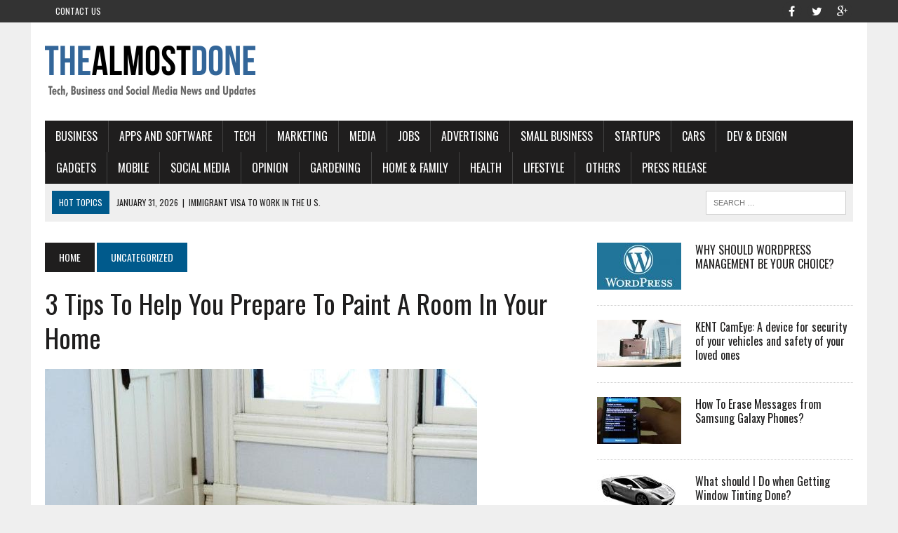

--- FILE ---
content_type: text/html; charset=UTF-8
request_url: http://thealmostdone.com/2019/05/01/3-tips-to-help-you-prepare-to-paint-a-room-in-your-home/
body_size: 20026
content:
<!DOCTYPE html>
<html class="no-js" dir="ltr" lang="en-US" prefix="og: https://ogp.me/ns#">
<head>
	<script async src="https://pagead2.googlesyndication.com/pagead/js/adsbygoogle.js?client=ca-pub-7760433971306152"
     crossorigin="anonymous"></script>
<meta name="majestic-site-verification" content="MJ12_588121d8-451e-4cb5-9f68-d3e7530f157d">	
<meta charset="UTF-8">
<meta name="viewport" content="width=device-width, initial-scale=1.0">
<link rel="profile" href="http://gmpg.org/xfn/11" />
<link rel="pingback" href="http://thealmostdone.com/xmlrpc.php" />
<title>3 Tips To Help You Prepare To Paint A Room In Your Home - THEALMOSTDONE.com</title>
	<style>img:is([sizes="auto" i], [sizes^="auto," i]) { contain-intrinsic-size: 3000px 1500px }</style>
	
		<!-- All in One SEO 4.9.3 - aioseo.com -->
	<meta name="description" content="While most people feel like they can handle painting a room in their home all on their own, many find that, although they might have had good intentions upon starting this project, their passion and attention to detail quickly falters once they realize just what it takes to ensure a room in properly painted. But" />
	<meta name="robots" content="max-image-preview:large" />
	<meta name="author" content="admin"/>
	<link rel="canonical" href="http://thealmostdone.com/2019/05/01/3-tips-to-help-you-prepare-to-paint-a-room-in-your-home/" />
	<meta name="generator" content="All in One SEO (AIOSEO) 4.9.3" />
		<meta property="og:locale" content="en_US" />
		<meta property="og:site_name" content="THEALMOSTDONE.com - Tech, Business and Social media News and Updates" />
		<meta property="og:type" content="article" />
		<meta property="og:title" content="3 Tips To Help You Prepare To Paint A Room In Your Home - THEALMOSTDONE.com" />
		<meta property="og:description" content="While most people feel like they can handle painting a room in their home all on their own, many find that, although they might have had good intentions upon starting this project, their passion and attention to detail quickly falters once they realize just what it takes to ensure a room in properly painted. But" />
		<meta property="og:url" content="http://thealmostdone.com/2019/05/01/3-tips-to-help-you-prepare-to-paint-a-room-in-your-home/" />
		<meta property="article:published_time" content="2019-05-01T00:23:52+00:00" />
		<meta property="article:modified_time" content="2019-05-01T00:23:53+00:00" />
		<meta name="twitter:card" content="summary_large_image" />
		<meta name="twitter:title" content="3 Tips To Help You Prepare To Paint A Room In Your Home - THEALMOSTDONE.com" />
		<meta name="twitter:description" content="While most people feel like they can handle painting a room in their home all on their own, many find that, although they might have had good intentions upon starting this project, their passion and attention to detail quickly falters once they realize just what it takes to ensure a room in properly painted. But" />
		<script type="application/ld+json" class="aioseo-schema">
			{"@context":"https:\/\/schema.org","@graph":[{"@type":"BlogPosting","@id":"http:\/\/thealmostdone.com\/2019\/05\/01\/3-tips-to-help-you-prepare-to-paint-a-room-in-your-home\/#blogposting","name":"3 Tips To Help You Prepare To Paint A Room In Your Home - THEALMOSTDONE.com","headline":"3 Tips To Help You Prepare To Paint A Room In Your Home","author":{"@id":"http:\/\/thealmostdone.com\/author\/admin\/#author"},"publisher":{"@id":"http:\/\/thealmostdone.com\/#organization"},"image":{"@type":"ImageObject","url":"http:\/\/thealmostdone.com\/wp-content\/uploads\/2019\/05\/3-Tips-To-Help-You-Prepare-To-Paint-A-Room-In-Your-Home.jpeg","width":616,"height":462},"datePublished":"2019-05-01T00:23:52+00:00","dateModified":"2019-05-01T00:23:53+00:00","inLanguage":"en-US","mainEntityOfPage":{"@id":"http:\/\/thealmostdone.com\/2019\/05\/01\/3-tips-to-help-you-prepare-to-paint-a-room-in-your-home\/#webpage"},"isPartOf":{"@id":"http:\/\/thealmostdone.com\/2019\/05\/01\/3-tips-to-help-you-prepare-to-paint-a-room-in-your-home\/#webpage"},"articleSection":"Uncategorized"},{"@type":"BreadcrumbList","@id":"http:\/\/thealmostdone.com\/2019\/05\/01\/3-tips-to-help-you-prepare-to-paint-a-room-in-your-home\/#breadcrumblist","itemListElement":[{"@type":"ListItem","@id":"http:\/\/thealmostdone.com#listItem","position":1,"name":"Home","item":"http:\/\/thealmostdone.com","nextItem":{"@type":"ListItem","@id":"http:\/\/thealmostdone.com\/category\/uncategorized\/#listItem","name":"Uncategorized"}},{"@type":"ListItem","@id":"http:\/\/thealmostdone.com\/category\/uncategorized\/#listItem","position":2,"name":"Uncategorized","item":"http:\/\/thealmostdone.com\/category\/uncategorized\/","nextItem":{"@type":"ListItem","@id":"http:\/\/thealmostdone.com\/2019\/05\/01\/3-tips-to-help-you-prepare-to-paint-a-room-in-your-home\/#listItem","name":"3 Tips To Help You Prepare To Paint A Room In Your Home"},"previousItem":{"@type":"ListItem","@id":"http:\/\/thealmostdone.com#listItem","name":"Home"}},{"@type":"ListItem","@id":"http:\/\/thealmostdone.com\/2019\/05\/01\/3-tips-to-help-you-prepare-to-paint-a-room-in-your-home\/#listItem","position":3,"name":"3 Tips To Help You Prepare To Paint A Room In Your Home","previousItem":{"@type":"ListItem","@id":"http:\/\/thealmostdone.com\/category\/uncategorized\/#listItem","name":"Uncategorized"}}]},{"@type":"Organization","@id":"http:\/\/thealmostdone.com\/#organization","name":"THEALMOSTDONE.com","description":"Tech, Business and Social media News and Updates","url":"http:\/\/thealmostdone.com\/"},{"@type":"Person","@id":"http:\/\/thealmostdone.com\/author\/admin\/#author","url":"http:\/\/thealmostdone.com\/author\/admin\/","name":"admin"},{"@type":"WebPage","@id":"http:\/\/thealmostdone.com\/2019\/05\/01\/3-tips-to-help-you-prepare-to-paint-a-room-in-your-home\/#webpage","url":"http:\/\/thealmostdone.com\/2019\/05\/01\/3-tips-to-help-you-prepare-to-paint-a-room-in-your-home\/","name":"3 Tips To Help You Prepare To Paint A Room In Your Home - THEALMOSTDONE.com","description":"While most people feel like they can handle painting a room in their home all on their own, many find that, although they might have had good intentions upon starting this project, their passion and attention to detail quickly falters once they realize just what it takes to ensure a room in properly painted. But","inLanguage":"en-US","isPartOf":{"@id":"http:\/\/thealmostdone.com\/#website"},"breadcrumb":{"@id":"http:\/\/thealmostdone.com\/2019\/05\/01\/3-tips-to-help-you-prepare-to-paint-a-room-in-your-home\/#breadcrumblist"},"author":{"@id":"http:\/\/thealmostdone.com\/author\/admin\/#author"},"creator":{"@id":"http:\/\/thealmostdone.com\/author\/admin\/#author"},"image":{"@type":"ImageObject","url":"http:\/\/thealmostdone.com\/wp-content\/uploads\/2019\/05\/3-Tips-To-Help-You-Prepare-To-Paint-A-Room-In-Your-Home.jpeg","@id":"http:\/\/thealmostdone.com\/2019\/05\/01\/3-tips-to-help-you-prepare-to-paint-a-room-in-your-home\/#mainImage","width":616,"height":462},"primaryImageOfPage":{"@id":"http:\/\/thealmostdone.com\/2019\/05\/01\/3-tips-to-help-you-prepare-to-paint-a-room-in-your-home\/#mainImage"},"datePublished":"2019-05-01T00:23:52+00:00","dateModified":"2019-05-01T00:23:53+00:00"},{"@type":"WebSite","@id":"http:\/\/thealmostdone.com\/#website","url":"http:\/\/thealmostdone.com\/","name":"THEALMOSTDONE.com","description":"Tech, Business and Social media News and Updates","inLanguage":"en-US","publisher":{"@id":"http:\/\/thealmostdone.com\/#organization"}}]}
		</script>
		<!-- All in One SEO -->

<link rel='dns-prefetch' href='//fonts.googleapis.com' />
<link rel="alternate" type="application/rss+xml" title="THEALMOSTDONE.com &raquo; Feed" href="http://thealmostdone.com/feed/" />
<link rel="alternate" type="application/rss+xml" title="THEALMOSTDONE.com &raquo; Comments Feed" href="http://thealmostdone.com/comments/feed/" />
<link rel="alternate" type="application/rss+xml" title="THEALMOSTDONE.com &raquo; 3 Tips To Help You Prepare To Paint A Room In Your Home Comments Feed" href="http://thealmostdone.com/2019/05/01/3-tips-to-help-you-prepare-to-paint-a-room-in-your-home/feed/" />
<script type="text/javascript">
/* <![CDATA[ */
window._wpemojiSettings = {"baseUrl":"https:\/\/s.w.org\/images\/core\/emoji\/16.0.1\/72x72\/","ext":".png","svgUrl":"https:\/\/s.w.org\/images\/core\/emoji\/16.0.1\/svg\/","svgExt":".svg","source":{"concatemoji":"http:\/\/thealmostdone.com\/wp-includes\/js\/wp-emoji-release.min.js?ver=6.8.3"}};
/*! This file is auto-generated */
!function(s,n){var o,i,e;function c(e){try{var t={supportTests:e,timestamp:(new Date).valueOf()};sessionStorage.setItem(o,JSON.stringify(t))}catch(e){}}function p(e,t,n){e.clearRect(0,0,e.canvas.width,e.canvas.height),e.fillText(t,0,0);var t=new Uint32Array(e.getImageData(0,0,e.canvas.width,e.canvas.height).data),a=(e.clearRect(0,0,e.canvas.width,e.canvas.height),e.fillText(n,0,0),new Uint32Array(e.getImageData(0,0,e.canvas.width,e.canvas.height).data));return t.every(function(e,t){return e===a[t]})}function u(e,t){e.clearRect(0,0,e.canvas.width,e.canvas.height),e.fillText(t,0,0);for(var n=e.getImageData(16,16,1,1),a=0;a<n.data.length;a++)if(0!==n.data[a])return!1;return!0}function f(e,t,n,a){switch(t){case"flag":return n(e,"\ud83c\udff3\ufe0f\u200d\u26a7\ufe0f","\ud83c\udff3\ufe0f\u200b\u26a7\ufe0f")?!1:!n(e,"\ud83c\udde8\ud83c\uddf6","\ud83c\udde8\u200b\ud83c\uddf6")&&!n(e,"\ud83c\udff4\udb40\udc67\udb40\udc62\udb40\udc65\udb40\udc6e\udb40\udc67\udb40\udc7f","\ud83c\udff4\u200b\udb40\udc67\u200b\udb40\udc62\u200b\udb40\udc65\u200b\udb40\udc6e\u200b\udb40\udc67\u200b\udb40\udc7f");case"emoji":return!a(e,"\ud83e\udedf")}return!1}function g(e,t,n,a){var r="undefined"!=typeof WorkerGlobalScope&&self instanceof WorkerGlobalScope?new OffscreenCanvas(300,150):s.createElement("canvas"),o=r.getContext("2d",{willReadFrequently:!0}),i=(o.textBaseline="top",o.font="600 32px Arial",{});return e.forEach(function(e){i[e]=t(o,e,n,a)}),i}function t(e){var t=s.createElement("script");t.src=e,t.defer=!0,s.head.appendChild(t)}"undefined"!=typeof Promise&&(o="wpEmojiSettingsSupports",i=["flag","emoji"],n.supports={everything:!0,everythingExceptFlag:!0},e=new Promise(function(e){s.addEventListener("DOMContentLoaded",e,{once:!0})}),new Promise(function(t){var n=function(){try{var e=JSON.parse(sessionStorage.getItem(o));if("object"==typeof e&&"number"==typeof e.timestamp&&(new Date).valueOf()<e.timestamp+604800&&"object"==typeof e.supportTests)return e.supportTests}catch(e){}return null}();if(!n){if("undefined"!=typeof Worker&&"undefined"!=typeof OffscreenCanvas&&"undefined"!=typeof URL&&URL.createObjectURL&&"undefined"!=typeof Blob)try{var e="postMessage("+g.toString()+"("+[JSON.stringify(i),f.toString(),p.toString(),u.toString()].join(",")+"));",a=new Blob([e],{type:"text/javascript"}),r=new Worker(URL.createObjectURL(a),{name:"wpTestEmojiSupports"});return void(r.onmessage=function(e){c(n=e.data),r.terminate(),t(n)})}catch(e){}c(n=g(i,f,p,u))}t(n)}).then(function(e){for(var t in e)n.supports[t]=e[t],n.supports.everything=n.supports.everything&&n.supports[t],"flag"!==t&&(n.supports.everythingExceptFlag=n.supports.everythingExceptFlag&&n.supports[t]);n.supports.everythingExceptFlag=n.supports.everythingExceptFlag&&!n.supports.flag,n.DOMReady=!1,n.readyCallback=function(){n.DOMReady=!0}}).then(function(){return e}).then(function(){var e;n.supports.everything||(n.readyCallback(),(e=n.source||{}).concatemoji?t(e.concatemoji):e.wpemoji&&e.twemoji&&(t(e.twemoji),t(e.wpemoji)))}))}((window,document),window._wpemojiSettings);
/* ]]> */
</script>

<style id='wp-emoji-styles-inline-css' type='text/css'>

	img.wp-smiley, img.emoji {
		display: inline !important;
		border: none !important;
		box-shadow: none !important;
		height: 1em !important;
		width: 1em !important;
		margin: 0 0.07em !important;
		vertical-align: -0.1em !important;
		background: none !important;
		padding: 0 !important;
	}
</style>
<link rel='stylesheet' id='wp-block-library-css' href='http://thealmostdone.com/wp-includes/css/dist/block-library/style.min.css?ver=6.8.3' type='text/css' media='all' />
<style id='classic-theme-styles-inline-css' type='text/css'>
/*! This file is auto-generated */
.wp-block-button__link{color:#fff;background-color:#32373c;border-radius:9999px;box-shadow:none;text-decoration:none;padding:calc(.667em + 2px) calc(1.333em + 2px);font-size:1.125em}.wp-block-file__button{background:#32373c;color:#fff;text-decoration:none}
</style>
<link rel='stylesheet' id='aioseo/css/src/vue/standalone/blocks/table-of-contents/global.scss-css' href='http://thealmostdone.com/wp-content/plugins/all-in-one-seo-pack/dist/Lite/assets/css/table-of-contents/global.e90f6d47.css?ver=4.9.3' type='text/css' media='all' />
<style id='global-styles-inline-css' type='text/css'>
:root{--wp--preset--aspect-ratio--square: 1;--wp--preset--aspect-ratio--4-3: 4/3;--wp--preset--aspect-ratio--3-4: 3/4;--wp--preset--aspect-ratio--3-2: 3/2;--wp--preset--aspect-ratio--2-3: 2/3;--wp--preset--aspect-ratio--16-9: 16/9;--wp--preset--aspect-ratio--9-16: 9/16;--wp--preset--color--black: #000000;--wp--preset--color--cyan-bluish-gray: #abb8c3;--wp--preset--color--white: #ffffff;--wp--preset--color--pale-pink: #f78da7;--wp--preset--color--vivid-red: #cf2e2e;--wp--preset--color--luminous-vivid-orange: #ff6900;--wp--preset--color--luminous-vivid-amber: #fcb900;--wp--preset--color--light-green-cyan: #7bdcb5;--wp--preset--color--vivid-green-cyan: #00d084;--wp--preset--color--pale-cyan-blue: #8ed1fc;--wp--preset--color--vivid-cyan-blue: #0693e3;--wp--preset--color--vivid-purple: #9b51e0;--wp--preset--gradient--vivid-cyan-blue-to-vivid-purple: linear-gradient(135deg,rgba(6,147,227,1) 0%,rgb(155,81,224) 100%);--wp--preset--gradient--light-green-cyan-to-vivid-green-cyan: linear-gradient(135deg,rgb(122,220,180) 0%,rgb(0,208,130) 100%);--wp--preset--gradient--luminous-vivid-amber-to-luminous-vivid-orange: linear-gradient(135deg,rgba(252,185,0,1) 0%,rgba(255,105,0,1) 100%);--wp--preset--gradient--luminous-vivid-orange-to-vivid-red: linear-gradient(135deg,rgba(255,105,0,1) 0%,rgb(207,46,46) 100%);--wp--preset--gradient--very-light-gray-to-cyan-bluish-gray: linear-gradient(135deg,rgb(238,238,238) 0%,rgb(169,184,195) 100%);--wp--preset--gradient--cool-to-warm-spectrum: linear-gradient(135deg,rgb(74,234,220) 0%,rgb(151,120,209) 20%,rgb(207,42,186) 40%,rgb(238,44,130) 60%,rgb(251,105,98) 80%,rgb(254,248,76) 100%);--wp--preset--gradient--blush-light-purple: linear-gradient(135deg,rgb(255,206,236) 0%,rgb(152,150,240) 100%);--wp--preset--gradient--blush-bordeaux: linear-gradient(135deg,rgb(254,205,165) 0%,rgb(254,45,45) 50%,rgb(107,0,62) 100%);--wp--preset--gradient--luminous-dusk: linear-gradient(135deg,rgb(255,203,112) 0%,rgb(199,81,192) 50%,rgb(65,88,208) 100%);--wp--preset--gradient--pale-ocean: linear-gradient(135deg,rgb(255,245,203) 0%,rgb(182,227,212) 50%,rgb(51,167,181) 100%);--wp--preset--gradient--electric-grass: linear-gradient(135deg,rgb(202,248,128) 0%,rgb(113,206,126) 100%);--wp--preset--gradient--midnight: linear-gradient(135deg,rgb(2,3,129) 0%,rgb(40,116,252) 100%);--wp--preset--font-size--small: 13px;--wp--preset--font-size--medium: 20px;--wp--preset--font-size--large: 36px;--wp--preset--font-size--x-large: 42px;--wp--preset--spacing--20: 0.44rem;--wp--preset--spacing--30: 0.67rem;--wp--preset--spacing--40: 1rem;--wp--preset--spacing--50: 1.5rem;--wp--preset--spacing--60: 2.25rem;--wp--preset--spacing--70: 3.38rem;--wp--preset--spacing--80: 5.06rem;--wp--preset--shadow--natural: 6px 6px 9px rgba(0, 0, 0, 0.2);--wp--preset--shadow--deep: 12px 12px 50px rgba(0, 0, 0, 0.4);--wp--preset--shadow--sharp: 6px 6px 0px rgba(0, 0, 0, 0.2);--wp--preset--shadow--outlined: 6px 6px 0px -3px rgba(255, 255, 255, 1), 6px 6px rgba(0, 0, 0, 1);--wp--preset--shadow--crisp: 6px 6px 0px rgba(0, 0, 0, 1);}:where(.is-layout-flex){gap: 0.5em;}:where(.is-layout-grid){gap: 0.5em;}body .is-layout-flex{display: flex;}.is-layout-flex{flex-wrap: wrap;align-items: center;}.is-layout-flex > :is(*, div){margin: 0;}body .is-layout-grid{display: grid;}.is-layout-grid > :is(*, div){margin: 0;}:where(.wp-block-columns.is-layout-flex){gap: 2em;}:where(.wp-block-columns.is-layout-grid){gap: 2em;}:where(.wp-block-post-template.is-layout-flex){gap: 1.25em;}:where(.wp-block-post-template.is-layout-grid){gap: 1.25em;}.has-black-color{color: var(--wp--preset--color--black) !important;}.has-cyan-bluish-gray-color{color: var(--wp--preset--color--cyan-bluish-gray) !important;}.has-white-color{color: var(--wp--preset--color--white) !important;}.has-pale-pink-color{color: var(--wp--preset--color--pale-pink) !important;}.has-vivid-red-color{color: var(--wp--preset--color--vivid-red) !important;}.has-luminous-vivid-orange-color{color: var(--wp--preset--color--luminous-vivid-orange) !important;}.has-luminous-vivid-amber-color{color: var(--wp--preset--color--luminous-vivid-amber) !important;}.has-light-green-cyan-color{color: var(--wp--preset--color--light-green-cyan) !important;}.has-vivid-green-cyan-color{color: var(--wp--preset--color--vivid-green-cyan) !important;}.has-pale-cyan-blue-color{color: var(--wp--preset--color--pale-cyan-blue) !important;}.has-vivid-cyan-blue-color{color: var(--wp--preset--color--vivid-cyan-blue) !important;}.has-vivid-purple-color{color: var(--wp--preset--color--vivid-purple) !important;}.has-black-background-color{background-color: var(--wp--preset--color--black) !important;}.has-cyan-bluish-gray-background-color{background-color: var(--wp--preset--color--cyan-bluish-gray) !important;}.has-white-background-color{background-color: var(--wp--preset--color--white) !important;}.has-pale-pink-background-color{background-color: var(--wp--preset--color--pale-pink) !important;}.has-vivid-red-background-color{background-color: var(--wp--preset--color--vivid-red) !important;}.has-luminous-vivid-orange-background-color{background-color: var(--wp--preset--color--luminous-vivid-orange) !important;}.has-luminous-vivid-amber-background-color{background-color: var(--wp--preset--color--luminous-vivid-amber) !important;}.has-light-green-cyan-background-color{background-color: var(--wp--preset--color--light-green-cyan) !important;}.has-vivid-green-cyan-background-color{background-color: var(--wp--preset--color--vivid-green-cyan) !important;}.has-pale-cyan-blue-background-color{background-color: var(--wp--preset--color--pale-cyan-blue) !important;}.has-vivid-cyan-blue-background-color{background-color: var(--wp--preset--color--vivid-cyan-blue) !important;}.has-vivid-purple-background-color{background-color: var(--wp--preset--color--vivid-purple) !important;}.has-black-border-color{border-color: var(--wp--preset--color--black) !important;}.has-cyan-bluish-gray-border-color{border-color: var(--wp--preset--color--cyan-bluish-gray) !important;}.has-white-border-color{border-color: var(--wp--preset--color--white) !important;}.has-pale-pink-border-color{border-color: var(--wp--preset--color--pale-pink) !important;}.has-vivid-red-border-color{border-color: var(--wp--preset--color--vivid-red) !important;}.has-luminous-vivid-orange-border-color{border-color: var(--wp--preset--color--luminous-vivid-orange) !important;}.has-luminous-vivid-amber-border-color{border-color: var(--wp--preset--color--luminous-vivid-amber) !important;}.has-light-green-cyan-border-color{border-color: var(--wp--preset--color--light-green-cyan) !important;}.has-vivid-green-cyan-border-color{border-color: var(--wp--preset--color--vivid-green-cyan) !important;}.has-pale-cyan-blue-border-color{border-color: var(--wp--preset--color--pale-cyan-blue) !important;}.has-vivid-cyan-blue-border-color{border-color: var(--wp--preset--color--vivid-cyan-blue) !important;}.has-vivid-purple-border-color{border-color: var(--wp--preset--color--vivid-purple) !important;}.has-vivid-cyan-blue-to-vivid-purple-gradient-background{background: var(--wp--preset--gradient--vivid-cyan-blue-to-vivid-purple) !important;}.has-light-green-cyan-to-vivid-green-cyan-gradient-background{background: var(--wp--preset--gradient--light-green-cyan-to-vivid-green-cyan) !important;}.has-luminous-vivid-amber-to-luminous-vivid-orange-gradient-background{background: var(--wp--preset--gradient--luminous-vivid-amber-to-luminous-vivid-orange) !important;}.has-luminous-vivid-orange-to-vivid-red-gradient-background{background: var(--wp--preset--gradient--luminous-vivid-orange-to-vivid-red) !important;}.has-very-light-gray-to-cyan-bluish-gray-gradient-background{background: var(--wp--preset--gradient--very-light-gray-to-cyan-bluish-gray) !important;}.has-cool-to-warm-spectrum-gradient-background{background: var(--wp--preset--gradient--cool-to-warm-spectrum) !important;}.has-blush-light-purple-gradient-background{background: var(--wp--preset--gradient--blush-light-purple) !important;}.has-blush-bordeaux-gradient-background{background: var(--wp--preset--gradient--blush-bordeaux) !important;}.has-luminous-dusk-gradient-background{background: var(--wp--preset--gradient--luminous-dusk) !important;}.has-pale-ocean-gradient-background{background: var(--wp--preset--gradient--pale-ocean) !important;}.has-electric-grass-gradient-background{background: var(--wp--preset--gradient--electric-grass) !important;}.has-midnight-gradient-background{background: var(--wp--preset--gradient--midnight) !important;}.has-small-font-size{font-size: var(--wp--preset--font-size--small) !important;}.has-medium-font-size{font-size: var(--wp--preset--font-size--medium) !important;}.has-large-font-size{font-size: var(--wp--preset--font-size--large) !important;}.has-x-large-font-size{font-size: var(--wp--preset--font-size--x-large) !important;}
:where(.wp-block-post-template.is-layout-flex){gap: 1.25em;}:where(.wp-block-post-template.is-layout-grid){gap: 1.25em;}
:where(.wp-block-columns.is-layout-flex){gap: 2em;}:where(.wp-block-columns.is-layout-grid){gap: 2em;}
:root :where(.wp-block-pullquote){font-size: 1.5em;line-height: 1.6;}
</style>
<link rel='stylesheet' id='mh-style-css' href='http://thealmostdone.com/wp-content/themes/mh_newsdesk/style.css?ver=1.2.2' type='text/css' media='all' />
<link rel='stylesheet' id='mh-font-awesome-css' href='http://thealmostdone.com/wp-content/themes/mh_newsdesk/includes/font-awesome.min.css' type='text/css' media='all' />
<link rel='stylesheet' id='mh-google-fonts-css' href='https://fonts.googleapis.com/css?family=PT+Serif:300,400,400italic,600,700%7cOswald:300,400,400italic,600,700' type='text/css' media='all' />
<script type="text/javascript" src="http://thealmostdone.com/wp-includes/js/jquery/jquery.min.js?ver=3.7.1" id="jquery-core-js"></script>
<script type="text/javascript" src="http://thealmostdone.com/wp-includes/js/jquery/jquery-migrate.min.js?ver=3.4.1" id="jquery-migrate-js"></script>
<script type="text/javascript" src="http://thealmostdone.com/wp-content/themes/mh_newsdesk/js/scripts.js?ver=6.8.3" id="mh-scripts-js"></script>
<link rel="https://api.w.org/" href="http://thealmostdone.com/wp-json/" /><link rel="alternate" title="JSON" type="application/json" href="http://thealmostdone.com/wp-json/wp/v2/posts/13919" /><link rel="EditURI" type="application/rsd+xml" title="RSD" href="http://thealmostdone.com/xmlrpc.php?rsd" />
<meta name="generator" content="WordPress 6.8.3" />
<link rel='shortlink' href='http://thealmostdone.com/?p=13919' />
<link rel="alternate" title="oEmbed (JSON)" type="application/json+oembed" href="http://thealmostdone.com/wp-json/oembed/1.0/embed?url=http%3A%2F%2Fthealmostdone.com%2F2019%2F05%2F01%2F3-tips-to-help-you-prepare-to-paint-a-room-in-your-home%2F" />
<link rel="alternate" title="oEmbed (XML)" type="text/xml+oembed" href="http://thealmostdone.com/wp-json/oembed/1.0/embed?url=http%3A%2F%2Fthealmostdone.com%2F2019%2F05%2F01%2F3-tips-to-help-you-prepare-to-paint-a-room-in-your-home%2F&#038;format=xml" />
		<script type="text/javascript">
			var _statcounter = _statcounter || [];
			_statcounter.push({"tags": {"author": "Denny Farhan"}});
		</script>
		<!--[if lt IE 9]>
<script src="http://thealmostdone.com/wp-content/themes/mh_newsdesk/js/css3-mediaqueries.js"></script>
<![endif]-->
</head>
<body class="wp-singular post-template-default single single-post postid-13919 single-format-standard wp-theme-mh_newsdesk mh-right-sb">
	<div class="header-top">
		<div class="wrapper-inner clearfix">
							<nav class="header-nav clearfix">
					<div class="menu-header-kiri-container"><ul id="menu-header-kiri" class="menu"><li id="menu-item-1494" class="menu-item menu-item-type-post_type menu-item-object-page menu-item-1494"><a href="http://thealmostdone.com/contact-us/">Contact Us</a></li>
</ul></div>				</nav>
										<nav class="social-nav clearfix">
					<div class="menu-social-icons-container"><ul id="menu-social-icons" class="menu"><li id="menu-item-1493" class="menu-item menu-item-type-custom menu-item-object-custom menu-item-1493"><a target="_blank" href="https://www.facebook.com/thealmostdone"><span class="fa-stack"><i class="fa fa-circle fa-stack-2x"></i><i class="fa fa-mh-social fa-stack-1x"></i></span><span class="screen-reader-text">facebook</span></a></li>
<li id="menu-item-1495" class="menu-item menu-item-type-custom menu-item-object-custom menu-item-1495"><a target="_blank" href="https://twitter.com/thealmostdone"><span class="fa-stack"><i class="fa fa-circle fa-stack-2x"></i><i class="fa fa-mh-social fa-stack-1x"></i></span><span class="screen-reader-text">twitter</span></a></li>
<li id="menu-item-1496" class="menu-item menu-item-type-custom menu-item-object-custom menu-item-1496"><a target="_blank" href="https://plus.google.com/u/0/+TheAlmostDone"><span class="fa-stack"><i class="fa fa-circle fa-stack-2x"></i><i class="fa fa-mh-social fa-stack-1x"></i></span><span class="screen-reader-text">google+</span></a></li>
</ul></div>				</nav>
					</div>
	</div>
<div id="mh-wrapper">
<header class="mh-header">
	<div class="header-wrap clearfix">
				<div class="mh-col mh-1-3 header-logo-full">
			<a href="http://thealmostdone.com/" title="THEALMOSTDONE.com" rel="home">
<div class="logo-wrap" role="banner">
<img src="http://thealmostdone.com/wp-content/uploads/2016/04/cropped-blogger371_300x100px_1.png" height="100" width="300" alt="THEALMOSTDONE.com" />
</div>
</a>
		</div>
			</div>
	<div class="header-menu clearfix">
		<nav class="main-nav clearfix">
			<div class="menu-menu-1-container"><ul id="menu-menu-1" class="menu"><li id="menu-item-161" class="menu-item menu-item-type-taxonomy menu-item-object-category menu-item-has-children menu-item-161"><a href="http://thealmostdone.com/category/business/">BUSINESS</a>
<ul class="sub-menu">
	<li id="menu-item-213" class="menu-item menu-item-type-taxonomy menu-item-object-category menu-item-213"><a href="http://thealmostdone.com/category/business/all-business/">All Business</a></li>
</ul>
</li>
<li id="menu-item-159" class="menu-item menu-item-type-taxonomy menu-item-object-category menu-item-159"><a href="http://thealmostdone.com/category/tech/apps-and-software/">Apps and Software</a></li>
<li id="menu-item-158" class="menu-item menu-item-type-taxonomy menu-item-object-category menu-item-has-children menu-item-158"><a href="http://thealmostdone.com/category/tech/">TECH</a>
<ul class="sub-menu">
	<li id="menu-item-353" class="menu-item menu-item-type-taxonomy menu-item-object-category menu-item-353"><a href="http://thealmostdone.com/category/tech/all-tech/">All Tech</a></li>
</ul>
</li>
<li id="menu-item-197" class="menu-item menu-item-type-taxonomy menu-item-object-category menu-item-197"><a href="http://thealmostdone.com/category/business/marketing/">Marketing</a></li>
<li id="menu-item-198" class="menu-item menu-item-type-taxonomy menu-item-object-category menu-item-198"><a href="http://thealmostdone.com/category/business/media/">Media</a></li>
<li id="menu-item-163" class="menu-item menu-item-type-taxonomy menu-item-object-category menu-item-163"><a href="http://thealmostdone.com/category/business/jobs/">Jobs</a></li>
<li id="menu-item-162" class="menu-item menu-item-type-taxonomy menu-item-object-category menu-item-162"><a href="http://thealmostdone.com/category/business/advertising/">Advertising</a></li>
<li id="menu-item-210" class="menu-item menu-item-type-taxonomy menu-item-object-category menu-item-210"><a href="http://thealmostdone.com/category/business/small-business/">Small Business</a></li>
<li id="menu-item-355" class="menu-item menu-item-type-taxonomy menu-item-object-category menu-item-355"><a href="http://thealmostdone.com/category/business/startups/">Startups</a></li>
<li id="menu-item-160" class="menu-item menu-item-type-taxonomy menu-item-object-category menu-item-160"><a href="http://thealmostdone.com/category/tech/cars/">Cars</a></li>
<li id="menu-item-218" class="menu-item menu-item-type-taxonomy menu-item-object-category menu-item-218"><a href="http://thealmostdone.com/category/tech/dev-design/">Dev &#038; Design</a></li>
<li id="menu-item-199" class="menu-item menu-item-type-taxonomy menu-item-object-category menu-item-199"><a href="http://thealmostdone.com/category/tech/gadgets/">Gadgets</a></li>
<li id="menu-item-349" class="menu-item menu-item-type-taxonomy menu-item-object-category menu-item-349"><a href="http://thealmostdone.com/category/tech/mobile/">Mobile</a></li>
<li id="menu-item-154" class="menu-item menu-item-type-taxonomy menu-item-object-category menu-item-has-children menu-item-154"><a href="http://thealmostdone.com/category/social-media/">SOCIAL MEDIA</a>
<ul class="sub-menu">
	<li id="menu-item-201" class="menu-item menu-item-type-taxonomy menu-item-object-category menu-item-201"><a href="http://thealmostdone.com/category/social-media/all-social-media/">All Social Media</a></li>
	<li id="menu-item-155" class="menu-item menu-item-type-taxonomy menu-item-object-category menu-item-155"><a href="http://thealmostdone.com/category/social-media/facebook/">Facebook</a></li>
	<li id="menu-item-356" class="menu-item menu-item-type-taxonomy menu-item-object-category menu-item-356"><a href="http://thealmostdone.com/category/social-media/google/">Google+</a></li>
	<li id="menu-item-156" class="menu-item menu-item-type-taxonomy menu-item-object-category menu-item-156"><a href="http://thealmostdone.com/category/social-media/twitter/">Twitter</a></li>
	<li id="menu-item-157" class="menu-item menu-item-type-taxonomy menu-item-object-category menu-item-157"><a href="http://thealmostdone.com/category/social-media/youtube/">YouTube</a></li>
	<li id="menu-item-200" class="menu-item menu-item-type-taxonomy menu-item-object-category menu-item-200"><a href="http://thealmostdone.com/category/social-media/how-to/">How To</a></li>
</ul>
</li>
<li id="menu-item-5755" class="menu-item menu-item-type-custom menu-item-object-custom menu-item-5755"><a href="http://thealmostdone.com/category/opinion/">OPINION</a></li>
<li id="menu-item-5063" class="menu-item menu-item-type-custom menu-item-object-custom menu-item-5063"><a href="http://thealmostdone.com/category/others/home-family/gardening/">Gardening</a></li>
<li id="menu-item-5062" class="menu-item menu-item-type-custom menu-item-object-custom menu-item-5062"><a href="http://thealmostdone.com/category/others/home-family/">Home &#038; Family</a></li>
<li id="menu-item-5223" class="menu-item menu-item-type-custom menu-item-object-custom menu-item-5223"><a href="http://thealmostdone.com/category/others/health/">Health</a></li>
<li id="menu-item-5306" class="menu-item menu-item-type-custom menu-item-object-custom menu-item-has-children menu-item-5306"><a href="http://thealmostdone.com/category/others/lifestyle/">Lifestyle</a>
<ul class="sub-menu">
	<li id="menu-item-5307" class="menu-item menu-item-type-custom menu-item-object-custom menu-item-5307"><a href="http://thealmostdone.com/category/others/lifestyle/shopping/">Shopping</a></li>
</ul>
</li>
<li id="menu-item-5061" class="menu-item menu-item-type-custom menu-item-object-custom menu-item-5061"><a href="http://thealmostdone.com/category/others/">OTHERS</a></li>
<li id="menu-item-12663" class="menu-item menu-item-type-custom menu-item-object-custom menu-item-12663"><a href="https://thealmostdone.com/category/press-release/">PRESS RELEASE</a></li>
</ul></div>		</nav>
		<div class="header-sub clearfix">
							<div id="ticker" class="news-ticker mh-col mh-2-3 clearfix">
			<span class="ticker-title">
			Hot Topics		</span>
		<ul class="ticker-content">			<li class="ticker-item">
				<a class="ticker-item-link" href="http://thealmostdone.com/2026/01/31/immigrant-visa-to-work-in-the-u-s-40/" title="Immigrant visa to work in the U S.">
					<span class="ticker-item-date">January 31, 2026</span>
					<span class="ticker-item-separator">|</span>
					<span class="ticker-item-title">Immigrant visa to work in the U S.</span>
				</a>
			</li>			<li class="ticker-item">
				<a class="ticker-item-link" href="http://thealmostdone.com/2026/01/31/j9-com-casino-review-expert-player-ratings-2026-21/" title="J9 com Casino Review Expert &amp; Player Ratings 2026">
					<span class="ticker-item-date">January 31, 2026</span>
					<span class="ticker-item-separator">|</span>
					<span class="ticker-item-title">J9 com Casino Review Expert &amp; Player Ratings 2026</span>
				</a>
			</li>			<li class="ticker-item">
				<a class="ticker-item-link" href="http://thealmostdone.com/2026/01/31/top-games-for-android-on-google-play-in-the-united-3/" title="Top Games for Android on Google Play in the United States">
					<span class="ticker-item-date">January 31, 2026</span>
					<span class="ticker-item-separator">|</span>
					<span class="ticker-item-title">Top Games for Android on Google Play in the United States</span>
				</a>
			</li>			<li class="ticker-item">
				<a class="ticker-item-link" href="http://thealmostdone.com/2026/01/30/plinko-casino-%d0%ba%d0%b0%d0%ba-%d0%b8%d0%b3%d1%80%d0%b0%d1%82%d1%8c-%d0%b8-%d0%bf%d0%be%d1%87%d0%b5%d0%bc%d1%83-%d1%8d%d1%82%d0%be-%d0%bf%d0%be%d0%bf%d1%83%d0%bb%d1%8f%d1%80%d0%bd%d0%be-%d0%b2/" title="Plinko Casino: как играть и почему это популярно в Казахстане">
					<span class="ticker-item-date">January 30, 2026</span>
					<span class="ticker-item-separator">|</span>
					<span class="ticker-item-title">Plinko Casino: как играть и почему это популярно в Казахстане</span>
				</a>
			</li>			<li class="ticker-item">
				<a class="ticker-item-link" href="http://thealmostdone.com/2026/01/30/online-kumar-oyunlarnda-guvenlik-ve-lisanslama-2/" title="Online Kumar Oyunlarında Güvenlik ve Lisanslama">
					<span class="ticker-item-date">January 30, 2026</span>
					<span class="ticker-item-separator">|</span>
					<span class="ticker-item-title">Online Kumar Oyunlarında Güvenlik ve Lisanslama</span>
				</a>
			</li>	</ul>
</div>						<aside class="mh-col mh-1-3 header-search">
				<form role="search" method="get" class="search-form" action="http://thealmostdone.com/">
				<label>
					<span class="screen-reader-text">Search for:</span>
					<input type="search" class="search-field" placeholder="Search &hellip;" value="" name="s" />
				</label>
				<input type="submit" class="search-submit" value="Search" />
			</form>			</aside>
		</div>
	</div>
</header><div class="mh-section mh-group">
	<div id="main-content" class="mh-content"><nav class="breadcrumb"><span itemscope itemtype="http://data-vocabulary.org/Breadcrumb"><a href="http://thealmostdone.com" itemprop="url" class="bc-home"><span itemprop="title">Home</span></a></span> <span itemscope itemtype="http://data-vocabulary.org/Breadcrumb"><a href="http://thealmostdone.com/category/uncategorized/" itemprop="url"><span itemprop="title">Uncategorized</span></a></span></nav>
<article id="post-13919" class="post-13919 post type-post status-publish format-standard has-post-thumbnail hentry category-uncategorized">
	<header class="entry-header clearfix">
		<h1 class="entry-title">
			3 Tips To Help You Prepare To Paint A Room In Your Home		</h1>
			</header>
	
<div class="entry-thumbnail">
<img width="616" height="437" src="http://thealmostdone.com/wp-content/uploads/2019/05/3-Tips-To-Help-You-Prepare-To-Paint-A-Room-In-Your-Home-616x437.jpeg" class="attachment-content-single size-content-single wp-post-image" alt="" decoding="async" fetchpriority="high" /></div>
		<p class="entry-meta">
<span class="entry-meta-author vcard author">Posted By: <a class="fn" href="http://thealmostdone.com/author/admin/">admin</a></span>
<span class="entry-meta-date updated">May 1, 2019</span>
</p>
	<div class="entry-content clearfix">
		
<p>While most people feel like they can handle painting a room in their home all on their own, many find that, although they might have had good intentions upon starting this project, their passion and attention to detail quickly falters once they realize just what it takes to ensure a room in properly painted. But if you’re wanting to redecorate a space or prepare your home to be put on the market, adding a fresh coat of paint is one of the best ways to freshen up a space. So to help you do so successfully, here are three tips to help you prepare to paint a room in your home. <br></p>



<p><strong>Get The Room Ready</strong><br></p>



<p>Before you even think about opening that can of paint, you first need to prepare the room for your project. According to DIY Network, you should <a href="https://www.diynetwork.com/how-to/skills-and-know-how/painting/how-to-prep-walls-before-painting">remove all the furniture from the space</a> before you start painting. Additionally, you should cover anything that you can’t move but don’t want to accidentally get paint on, like the flooring. Once everything’s out of the room, make sure you thoroughly dust the entire space to ensure that the paint will go on easily and look as professional as possible. And before you actually apply any paint, open up any windows to help air out the room and keep yourself from breathing in the <a href="https://www.oxiteno.us/products/phenol-derived-ethoxylates/">chemicals that make up paint</a>. <br></p>



<p><strong>Ensure Your Walls Are As Smooth As Possible</strong><br></p>



<p>After you’ve got the room ready for your project, the next thing you’ll want to work on is prepping the walls for the paint to be applied. According to Home Depot, you should try to make the walls as smooth as possible before painting. To do this, <a href="https://www.homedepot.com/c/ah/how-to-paint-a-room/9ba683603be9fa5395fab90e9ab8187">fill in any holes</a> that might be present with spackle and a putty knife. Once these repairs are made and the spackle has been allowed to dry, take some very fine sandpaper and a wet cloth to any rough or uneven parts of the wall. This will allow you to make sure that everything’s flush and your paint will apply smoothly and evenly. <br></p>



<p><strong>Keep Paint Only Where You Want It</strong><br></p>



<p>One of the hardest parts about painting a room is doing the trim. Many people choose to use painter’s tape to help ensure that they’re able to only put the paint where they want it on the wall. However, a sloppy job with the tape could result in a sloppy job with your painting as well. So to avoid this, Harry Sawyers, a contributor to This Old House, suggests that you just <a href="https://www.thisoldhouse.com/how-to/how-to-paint-room">use an angled brush</a> and that you take your time on these areas. Additionally, bring a wet cloth with you so you can wipe off any paint that goes astray before it dries. <br></p>



<p>If you’re planning to paint a room in your home soon, consider using the tips mentioned above to help you do so without any issues. <br></p>
	</div>
	<div id="text-31" class="sb-widget post-ad post-ad-2 widget_text">			<div class="textwidget"><a href="http://a.seoclerks.com/linkin/325523" rel="nofollow" title=""><img src="https://www.seoclerks.com/images/promotional/animated/SeoClerks728x90anim.gif" alt="" /></a></div>
		</div></article><div class="mh-share-buttons mh-group">
    <a class="mh-col mh-1-4 mh-facebook" href="#" onclick="window.open('http://www.facebook.com/sharer.php?u=http://thealmostdone.com/2019/05/01/3-tips-to-help-you-prepare-to-paint-a-room-in-your-home/&t=3 Tips To Help You Prepare To Paint A Room In Your Home', 'facebookShare', 'width=626,height=436'); return false;" title="Share on Facebook">
	    <span class="mh-share-button"><i class="fa fa-facebook fa-2x"></i>SHARE</span>
	</a>
    <a class="mh-col mh-1-4 mh-twitter" href="#" onclick="window.open('http://twitter.com/share?text=3 Tips To Help You Prepare To Paint A Room In Your Home -&url=http://thealmostdone.com/2019/05/01/3-tips-to-help-you-prepare-to-paint-a-room-in-your-home/', 'twitterShare', 'width=626,height=436'); return false;" title="Tweet This Post">
	    <span class="mh-share-button"><i class="fa fa-twitter fa-2x"></i>TWEET</span>
	</a>
    <a class="mh-col mh-1-4 mh-pinterest" href="#" onclick="window.open('http://pinterest.com/pin/create/button/?url=http://thealmostdone.com/2019/05/01/3-tips-to-help-you-prepare-to-paint-a-room-in-your-home/&media=http://thealmostdone.com/wp-content/uploads/2019/05/3-Tips-To-Help-You-Prepare-To-Paint-A-Room-In-Your-Home.jpeg&description=3 Tips To Help You Prepare To Paint A Room In Your Home', 'pinterestShare', 'width=750,height=350'); return false;" title="Pin This Post">
	    <span class="mh-share-button"><i class="fa fa-pinterest fa-2x"></i>PIN</span>
	</a>
    <a class="mh-col mh-1-4 mh-googleplus" href="#" onclick="window.open('https://plusone.google.com/_/+1/confirm?hl=en-US&url=http://thealmostdone.com/2019/05/01/3-tips-to-help-you-prepare-to-paint-a-room-in-your-home/', 'googleShare', 'width=626,height=436'); return false;" title="Share on Google+" target="_blank">
	    <span class="mh-share-button"><i class="fa fa-google-plus fa-2x"></i>SHARE</span>
	</a>
</div><nav class="post-nav-wrap" role="navigation">
<ul class="post-nav clearfix">
<li class="post-nav-prev">
<a href="http://thealmostdone.com/2019/04/30/5-ways-your-business-can-benefit-from-on-site-nitrogen-generation/" rel="prev"><i class="fa fa-chevron-left"></i>Previous post</a></li>
<li class="post-nav-next">
<a href="http://thealmostdone.com/2019/05/01/get-the-most-out-of-daily-scrum/" rel="next">Next post<i class="fa fa-chevron-right"></i></a></li>
</ul>
</nav>
<div class="mh-author-box">
	<h4 class="widget-title mh-author-box-title">
		<span>About the Author</span>
	</h4>
	<div class="author-box clearfix">
		<div class="author-box-avatar">
			<a href="http://thealmostdone.com/author/admin/">
							</a>
		</div>
		<h5 class="author-box-name">
			<a href="http://thealmostdone.com/author/admin/">
				admin			</a>
		</h5>
		<div class="author-box-desc">
			http://thealmostdone.com/		</div>
	</div>
</div><div class="comments-wrap">
<h4 class="comment-section-title"><span class="comment-count">Be the first to comment</span> <span class="comment-count-more">on "3 Tips To Help You Prepare To Paint A Room In Your Home"</span></h4>
</div>
	<div id="respond" class="comment-respond">
		<h3 id="reply-title" class="comment-reply-title">Leave a comment</h3><p class="must-log-in">You must be <a href="http://thealmostdone.com/wp-login.php?redirect_to=http%3A%2F%2Fthealmostdone.com%2F2019%2F05%2F01%2F3-tips-to-help-you-prepare-to-paint-a-room-in-your-home%2F">logged in</a> to post a comment.</p>	</div><!-- #respond -->
		</div>
	<aside class="mh-sidebar"><div id="mh_newsdesk_custom_posts-8" class="sb-widget clearfix mh_newsdesk_custom_posts">			<div class="mh-cp-widget clearfix">						<article class="cp-wrap cp-small clearfix">
							<div class="cp-thumb-small">
								<a href="http://thealmostdone.com/2017/07/06/why-should-wordpress-management-be-your-choice/" title="WHY SHOULD WORDPRESS MANAGEMENT BE YOUR CHOICE?"><img width="120" height="67" src="http://thealmostdone.com/wp-content/uploads/2017/07/WordPress_logo4-120x67.jpg" class="attachment-cp-thumb-small size-cp-thumb-small wp-post-image" alt="" decoding="async" loading="lazy" srcset="http://thealmostdone.com/wp-content/uploads/2017/07/WordPress_logo4-120x67.jpg 120w, http://thealmostdone.com/wp-content/uploads/2017/07/WordPress_logo4-180x101.jpg 180w, http://thealmostdone.com/wp-content/uploads/2017/07/WordPress_logo4-260x146.jpg 260w, http://thealmostdone.com/wp-content/uploads/2017/07/WordPress_logo4-373x210.jpg 373w" sizes="auto, (max-width: 120px) 100vw, 120px" />								</a>
							</div>
														<h3 class="cp-title-small">
								<a href="http://thealmostdone.com/2017/07/06/why-should-wordpress-management-be-your-choice/" title="WHY SHOULD WORDPRESS MANAGEMENT BE YOUR CHOICE?" rel="bookmark">
									WHY SHOULD WORDPRESS MANAGEMENT BE YOUR CHOICE?								</a>
							</h3>
						</article>
						<hr class="mh-separator">						<article class="cp-wrap cp-small clearfix">
							<div class="cp-thumb-small">
								<a href="http://thealmostdone.com/2019/07/01/kent-cameye-a-device-for-security-of-your-vehicles-and-safety-of-your-loved-ones/" title="KENT CamEye: A device for security of your vehicles and safety of your loved ones"><img width="120" height="67" src="http://thealmostdone.com/wp-content/uploads/2019/07/rg-120x67.jpg" class="attachment-cp-thumb-small size-cp-thumb-small wp-post-image" alt="" decoding="async" loading="lazy" srcset="http://thealmostdone.com/wp-content/uploads/2019/07/rg-120x67.jpg 120w, http://thealmostdone.com/wp-content/uploads/2019/07/rg-180x101.jpg 180w, http://thealmostdone.com/wp-content/uploads/2019/07/rg-260x146.jpg 260w, http://thealmostdone.com/wp-content/uploads/2019/07/rg-373x210.jpg 373w" sizes="auto, (max-width: 120px) 100vw, 120px" />								</a>
							</div>
														<h3 class="cp-title-small">
								<a href="http://thealmostdone.com/2019/07/01/kent-cameye-a-device-for-security-of-your-vehicles-and-safety-of-your-loved-ones/" title="KENT CamEye: A device for security of your vehicles and safety of your loved ones" rel="bookmark">
									KENT CamEye: A device for security of your vehicles and safety of your loved ones								</a>
							</h3>
						</article>
						<hr class="mh-separator">						<article class="cp-wrap cp-small clearfix">
							<div class="cp-thumb-small">
								<a href="http://thealmostdone.com/2018/01/12/how-to-erase-messages-from-samsung-galaxy-phones/" title="How To Erase Messages from Samsung Galaxy Phones?"><img width="120" height="67" src="http://thealmostdone.com/wp-content/uploads/2018/01/How-To-Erase-Messages-from-Samsung-Galaxy-Phones-120x67.jpg" class="attachment-cp-thumb-small size-cp-thumb-small wp-post-image" alt="" decoding="async" loading="lazy" srcset="http://thealmostdone.com/wp-content/uploads/2018/01/How-To-Erase-Messages-from-Samsung-Galaxy-Phones-120x67.jpg 120w, http://thealmostdone.com/wp-content/uploads/2018/01/How-To-Erase-Messages-from-Samsung-Galaxy-Phones-300x169.jpg 300w, http://thealmostdone.com/wp-content/uploads/2018/01/How-To-Erase-Messages-from-Samsung-Galaxy-Phones-768x432.jpg 768w, http://thealmostdone.com/wp-content/uploads/2018/01/How-To-Erase-Messages-from-Samsung-Galaxy-Phones-1024x576.jpg 1024w, http://thealmostdone.com/wp-content/uploads/2018/01/How-To-Erase-Messages-from-Samsung-Galaxy-Phones-777x437.jpg 777w, http://thealmostdone.com/wp-content/uploads/2018/01/How-To-Erase-Messages-from-Samsung-Galaxy-Phones-180x101.jpg 180w, http://thealmostdone.com/wp-content/uploads/2018/01/How-To-Erase-Messages-from-Samsung-Galaxy-Phones-260x146.jpg 260w, http://thealmostdone.com/wp-content/uploads/2018/01/How-To-Erase-Messages-from-Samsung-Galaxy-Phones-373x210.jpg 373w, http://thealmostdone.com/wp-content/uploads/2018/01/How-To-Erase-Messages-from-Samsung-Galaxy-Phones.jpg 1920w" sizes="auto, (max-width: 120px) 100vw, 120px" />								</a>
							</div>
														<h3 class="cp-title-small">
								<a href="http://thealmostdone.com/2018/01/12/how-to-erase-messages-from-samsung-galaxy-phones/" title="How To Erase Messages from Samsung Galaxy Phones?" rel="bookmark">
									How To Erase Messages from Samsung Galaxy Phones?								</a>
							</h3>
						</article>
						<hr class="mh-separator">						<article class="cp-wrap cp-small clearfix">
							<div class="cp-thumb-small">
								<a href="http://thealmostdone.com/2019/06/07/what-should-i-do-when-getting-window-tinting-done/" title="What should I Do when Getting Window Tinting Done?"><img width="120" height="67" src="http://thealmostdone.com/wp-content/uploads/2019/06/Car-tinting-120x67.jpg" class="attachment-cp-thumb-small size-cp-thumb-small wp-post-image" alt="" decoding="async" loading="lazy" srcset="http://thealmostdone.com/wp-content/uploads/2019/06/Car-tinting-120x67.jpg 120w, http://thealmostdone.com/wp-content/uploads/2019/06/Car-tinting-777x437.jpg 777w, http://thealmostdone.com/wp-content/uploads/2019/06/Car-tinting-180x101.jpg 180w, http://thealmostdone.com/wp-content/uploads/2019/06/Car-tinting-260x146.jpg 260w, http://thealmostdone.com/wp-content/uploads/2019/06/Car-tinting-373x210.jpg 373w" sizes="auto, (max-width: 120px) 100vw, 120px" />								</a>
							</div>
														<h3 class="cp-title-small">
								<a href="http://thealmostdone.com/2019/06/07/what-should-i-do-when-getting-window-tinting-done/" title="What should I Do when Getting Window Tinting Done?" rel="bookmark">
									What should I Do when Getting Window Tinting Done?								</a>
							</h3>
						</article>
						<hr class="mh-separator">						<article class="cp-wrap cp-small clearfix">
							<div class="cp-thumb-small">
								<a href="http://thealmostdone.com/2018/08/20/the-chance-to-grow-your-company-with-the-inventory-management-software/" title="The Chance to Grow Your Company with the Inventory Management Software"><img width="120" height="67" src="http://thealmostdone.com/wp-content/uploads/2018/08/tiago-galvani-1490889793546-120x67.jpg" class="attachment-cp-thumb-small size-cp-thumb-small wp-post-image" alt="" decoding="async" loading="lazy" srcset="http://thealmostdone.com/wp-content/uploads/2018/08/tiago-galvani-1490889793546-120x67.jpg 120w, http://thealmostdone.com/wp-content/uploads/2018/08/tiago-galvani-1490889793546-180x101.jpg 180w, http://thealmostdone.com/wp-content/uploads/2018/08/tiago-galvani-1490889793546-260x146.jpg 260w, http://thealmostdone.com/wp-content/uploads/2018/08/tiago-galvani-1490889793546-373x210.jpg 373w" sizes="auto, (max-width: 120px) 100vw, 120px" />								</a>
							</div>
														<h3 class="cp-title-small">
								<a href="http://thealmostdone.com/2018/08/20/the-chance-to-grow-your-company-with-the-inventory-management-software/" title="The Chance to Grow Your Company with the Inventory Management Software" rel="bookmark">
									The Chance to Grow Your Company with the Inventory Management Software								</a>
							</h3>
						</article>
						<hr class="mh-separator">						<article class="cp-wrap cp-small clearfix">
							<div class="cp-thumb-small">
								<a href="http://thealmostdone.com/2015/12/02/instagram-boomerang-app-create-mini-videos-on-your-own/" title="Instagram Boomerang App: Create Mini Videos on Your Own!"><img width="114" height="67" src="http://thealmostdone.com/wp-content/uploads/2015/12/Intagram-Boomerang-App.jpg" class="attachment-cp-thumb-small size-cp-thumb-small wp-post-image" alt="Intagram Boomerang App" decoding="async" loading="lazy" srcset="http://thealmostdone.com/wp-content/uploads/2015/12/Intagram-Boomerang-App.jpg 869w, http://thealmostdone.com/wp-content/uploads/2015/12/Intagram-Boomerang-App-300x177.jpg 300w" sizes="auto, (max-width: 114px) 100vw, 114px" />								</a>
							</div>
														<h3 class="cp-title-small">
								<a href="http://thealmostdone.com/2015/12/02/instagram-boomerang-app-create-mini-videos-on-your-own/" title="Instagram Boomerang App: Create Mini Videos on Your Own!" rel="bookmark">
									Instagram Boomerang App: Create Mini Videos on Your Own!								</a>
							</h3>
						</article>
						<hr class="mh-separator">						<article class="cp-wrap cp-small clearfix">
							<div class="cp-thumb-small">
								<a href="http://thealmostdone.com/2018/12/20/filmora9-released-the-new-look-and-features-are-too-good-to-miss/" title="Filmora9 Released: The new look and features are too good to miss"><img width="120" height="67" src="http://thealmostdone.com/wp-content/uploads/2018/12/Untitled-22-120x67.png" class="attachment-cp-thumb-small size-cp-thumb-small wp-post-image" alt="" decoding="async" loading="lazy" srcset="http://thealmostdone.com/wp-content/uploads/2018/12/Untitled-22-120x67.png 120w, http://thealmostdone.com/wp-content/uploads/2018/12/Untitled-22-777x437.png 777w, http://thealmostdone.com/wp-content/uploads/2018/12/Untitled-22-180x101.png 180w, http://thealmostdone.com/wp-content/uploads/2018/12/Untitled-22-260x146.png 260w, http://thealmostdone.com/wp-content/uploads/2018/12/Untitled-22-373x210.png 373w" sizes="auto, (max-width: 120px) 100vw, 120px" />								</a>
							</div>
														<h3 class="cp-title-small">
								<a href="http://thealmostdone.com/2018/12/20/filmora9-released-the-new-look-and-features-are-too-good-to-miss/" title="Filmora9 Released: The new look and features are too good to miss" rel="bookmark">
									Filmora9 Released: The new look and features are too good to miss								</a>
							</h3>
						</article>
						<hr class="mh-separator">						<article class="cp-wrap cp-small clearfix">
							<div class="cp-thumb-small">
								<a href="http://thealmostdone.com/2019/03/23/how-to-spy-android-phone-with-spymyphone/" title="How to Spy Android Phone with Spymyphone"><img width="120" height="67" src="http://thealmostdone.com/wp-content/uploads/2019/03/How-to-Spy-Android-Phone-with-Spymyphone-120x67.png" class="attachment-cp-thumb-small size-cp-thumb-small wp-post-image" alt="" decoding="async" loading="lazy" srcset="http://thealmostdone.com/wp-content/uploads/2019/03/How-to-Spy-Android-Phone-with-Spymyphone-120x67.png 120w, http://thealmostdone.com/wp-content/uploads/2019/03/How-to-Spy-Android-Phone-with-Spymyphone-300x171.png 300w, http://thealmostdone.com/wp-content/uploads/2019/03/How-to-Spy-Android-Phone-with-Spymyphone-768x437.png 768w, http://thealmostdone.com/wp-content/uploads/2019/03/How-to-Spy-Android-Phone-with-Spymyphone-777x437.png 777w, http://thealmostdone.com/wp-content/uploads/2019/03/How-to-Spy-Android-Phone-with-Spymyphone-180x101.png 180w, http://thealmostdone.com/wp-content/uploads/2019/03/How-to-Spy-Android-Phone-with-Spymyphone-260x146.png 260w, http://thealmostdone.com/wp-content/uploads/2019/03/How-to-Spy-Android-Phone-with-Spymyphone-373x210.png 373w, http://thealmostdone.com/wp-content/uploads/2019/03/How-to-Spy-Android-Phone-with-Spymyphone.png 900w" sizes="auto, (max-width: 120px) 100vw, 120px" />								</a>
							</div>
														<h3 class="cp-title-small">
								<a href="http://thealmostdone.com/2019/03/23/how-to-spy-android-phone-with-spymyphone/" title="How to Spy Android Phone with Spymyphone" rel="bookmark">
									How to Spy Android Phone with Spymyphone								</a>
							</h3>
						</article>
						<hr class="mh-separator">						<article class="cp-wrap cp-small clearfix">
							<div class="cp-thumb-small">
								<a href="http://thealmostdone.com/2021/12/29/what-is-a-vehicle-inspection-for-uber/" title="What is a Vehicle Inspection for Uber?"><img width="120" height="67" src="http://thealmostdone.com/wp-content/uploads/2021/12/commercial-vehicle-inspections-120x67.jpg" class="attachment-cp-thumb-small size-cp-thumb-small wp-post-image" alt="" decoding="async" loading="lazy" srcset="http://thealmostdone.com/wp-content/uploads/2021/12/commercial-vehicle-inspections-120x67.jpg 120w, http://thealmostdone.com/wp-content/uploads/2021/12/commercial-vehicle-inspections-777x437.jpg 777w, http://thealmostdone.com/wp-content/uploads/2021/12/commercial-vehicle-inspections-180x101.jpg 180w, http://thealmostdone.com/wp-content/uploads/2021/12/commercial-vehicle-inspections-260x146.jpg 260w, http://thealmostdone.com/wp-content/uploads/2021/12/commercial-vehicle-inspections-373x210.jpg 373w" sizes="auto, (max-width: 120px) 100vw, 120px" />								</a>
							</div>
														<h3 class="cp-title-small">
								<a href="http://thealmostdone.com/2021/12/29/what-is-a-vehicle-inspection-for-uber/" title="What is a Vehicle Inspection for Uber?" rel="bookmark">
									What is a Vehicle Inspection for Uber?								</a>
							</h3>
						</article>
						<hr class="mh-separator">						<article class="cp-wrap cp-small clearfix">
							<div class="cp-thumb-small">
								<a href="http://thealmostdone.com/2018/07/18/5-key-elements-customers-need-in-a-mobile-app/" title="5 Key Elements Customers Need in a Mobile App"><img width="120" height="67" src="http://thealmostdone.com/wp-content/uploads/2018/07/5-Key-Elements-Customers-Need-in-a-Mobile-App-120x67.jpg" class="attachment-cp-thumb-small size-cp-thumb-small wp-post-image" alt="" decoding="async" loading="lazy" srcset="http://thealmostdone.com/wp-content/uploads/2018/07/5-Key-Elements-Customers-Need-in-a-Mobile-App-120x67.jpg 120w, http://thealmostdone.com/wp-content/uploads/2018/07/5-Key-Elements-Customers-Need-in-a-Mobile-App-300x164.jpg 300w, http://thealmostdone.com/wp-content/uploads/2018/07/5-Key-Elements-Customers-Need-in-a-Mobile-App-768x421.jpg 768w, http://thealmostdone.com/wp-content/uploads/2018/07/5-Key-Elements-Customers-Need-in-a-Mobile-App-777x437.jpg 777w, http://thealmostdone.com/wp-content/uploads/2018/07/5-Key-Elements-Customers-Need-in-a-Mobile-App-180x101.jpg 180w, http://thealmostdone.com/wp-content/uploads/2018/07/5-Key-Elements-Customers-Need-in-a-Mobile-App-260x146.jpg 260w, http://thealmostdone.com/wp-content/uploads/2018/07/5-Key-Elements-Customers-Need-in-a-Mobile-App-373x210.jpg 373w, http://thealmostdone.com/wp-content/uploads/2018/07/5-Key-Elements-Customers-Need-in-a-Mobile-App.jpg 960w" sizes="auto, (max-width: 120px) 100vw, 120px" />								</a>
							</div>
														<h3 class="cp-title-small">
								<a href="http://thealmostdone.com/2018/07/18/5-key-elements-customers-need-in-a-mobile-app/" title="5 Key Elements Customers Need in a Mobile App" rel="bookmark">
									5 Key Elements Customers Need in a Mobile App								</a>
							</h3>
						</article>
						<hr class="mh-separator">						<article class="cp-wrap cp-small clearfix">
							<div class="cp-thumb-small">
								<a href="http://thealmostdone.com/2020/09/13/where-to-find-the-best-truck-seat-covers/" title="Where to Find the Best Truck Seat Covers"><img width="120" height="67" src="http://thealmostdone.com/wp-content/uploads/2020/09/best-truck-seat-covers-120x67.jpg" class="attachment-cp-thumb-small size-cp-thumb-small wp-post-image" alt="" decoding="async" loading="lazy" srcset="http://thealmostdone.com/wp-content/uploads/2020/09/best-truck-seat-covers-120x67.jpg 120w, http://thealmostdone.com/wp-content/uploads/2020/09/best-truck-seat-covers-777x437.jpg 777w, http://thealmostdone.com/wp-content/uploads/2020/09/best-truck-seat-covers-180x101.jpg 180w, http://thealmostdone.com/wp-content/uploads/2020/09/best-truck-seat-covers-260x146.jpg 260w, http://thealmostdone.com/wp-content/uploads/2020/09/best-truck-seat-covers-373x210.jpg 373w" sizes="auto, (max-width: 120px) 100vw, 120px" />								</a>
							</div>
														<h3 class="cp-title-small">
								<a href="http://thealmostdone.com/2020/09/13/where-to-find-the-best-truck-seat-covers/" title="Where to Find the Best Truck Seat Covers" rel="bookmark">
									Where to Find the Best Truck Seat Covers								</a>
							</h3>
						</article>
						<hr class="mh-separator">						<article class="cp-wrap cp-small clearfix">
							<div class="cp-thumb-small">
								<a href="http://thealmostdone.com/2017/02/28/best-elliptical-machine-buying-guide/" title="Best Elliptical Machine Buying Guide"><img width="120" height="67" src="http://thealmostdone.com/wp-content/uploads/2017/02/Best-Elliptical-Machine-Buying-Guide-1-120x67.jpg" class="attachment-cp-thumb-small size-cp-thumb-small wp-post-image" alt="" decoding="async" loading="lazy" srcset="http://thealmostdone.com/wp-content/uploads/2017/02/Best-Elliptical-Machine-Buying-Guide-1-120x67.jpg 120w, http://thealmostdone.com/wp-content/uploads/2017/02/Best-Elliptical-Machine-Buying-Guide-1-777x437.jpg 777w, http://thealmostdone.com/wp-content/uploads/2017/02/Best-Elliptical-Machine-Buying-Guide-1-180x101.jpg 180w, http://thealmostdone.com/wp-content/uploads/2017/02/Best-Elliptical-Machine-Buying-Guide-1-260x146.jpg 260w, http://thealmostdone.com/wp-content/uploads/2017/02/Best-Elliptical-Machine-Buying-Guide-1-373x210.jpg 373w" sizes="auto, (max-width: 120px) 100vw, 120px" />								</a>
							</div>
														<h3 class="cp-title-small">
								<a href="http://thealmostdone.com/2017/02/28/best-elliptical-machine-buying-guide/" title="Best Elliptical Machine Buying Guide" rel="bookmark">
									Best Elliptical Machine Buying Guide								</a>
							</h3>
						</article>
						<hr class="mh-separator">						<article class="cp-wrap cp-small clearfix">
							<div class="cp-thumb-small">
								<a href="http://thealmostdone.com/2018/04/10/mobile-application-development-important-factors-to-consider-before-developing-a-mobile-app/" title="Mobile Application Development: Important Factors to Consider before Developing a Mobile App"><img width="120" height="67" src="http://thealmostdone.com/wp-content/uploads/2018/04/development-120x67.jpg" class="attachment-cp-thumb-small size-cp-thumb-small wp-post-image" alt="" decoding="async" loading="lazy" srcset="http://thealmostdone.com/wp-content/uploads/2018/04/development-120x67.jpg 120w, http://thealmostdone.com/wp-content/uploads/2018/04/development-777x437.jpg 777w, http://thealmostdone.com/wp-content/uploads/2018/04/development-180x101.jpg 180w, http://thealmostdone.com/wp-content/uploads/2018/04/development-260x146.jpg 260w, http://thealmostdone.com/wp-content/uploads/2018/04/development-373x210.jpg 373w" sizes="auto, (max-width: 120px) 100vw, 120px" />								</a>
							</div>
														<h3 class="cp-title-small">
								<a href="http://thealmostdone.com/2018/04/10/mobile-application-development-important-factors-to-consider-before-developing-a-mobile-app/" title="Mobile Application Development: Important Factors to Consider before Developing a Mobile App" rel="bookmark">
									Mobile Application Development: Important Factors to Consider before Developing a Mobile App								</a>
							</h3>
						</article>
						<hr class="mh-separator">						<article class="cp-wrap cp-small clearfix">
							<div class="cp-thumb-small">
								<a href="http://thealmostdone.com/2018/09/10/the-benefits-of-flin-slim-solar-inverter/" title="The Benefits of Flin Slim Solar Inverter"><img width="120" height="67" src="http://thealmostdone.com/wp-content/uploads/2018/09/k-120x67.jpg" class="attachment-cp-thumb-small size-cp-thumb-small wp-post-image" alt="" decoding="async" loading="lazy" srcset="http://thealmostdone.com/wp-content/uploads/2018/09/k-120x67.jpg 120w, http://thealmostdone.com/wp-content/uploads/2018/09/k-777x437.jpg 777w, http://thealmostdone.com/wp-content/uploads/2018/09/k-180x101.jpg 180w, http://thealmostdone.com/wp-content/uploads/2018/09/k-260x146.jpg 260w, http://thealmostdone.com/wp-content/uploads/2018/09/k-373x210.jpg 373w" sizes="auto, (max-width: 120px) 100vw, 120px" />								</a>
							</div>
														<h3 class="cp-title-small">
								<a href="http://thealmostdone.com/2018/09/10/the-benefits-of-flin-slim-solar-inverter/" title="The Benefits of Flin Slim Solar Inverter" rel="bookmark">
									The Benefits of Flin Slim Solar Inverter								</a>
							</h3>
						</article>
						<hr class="mh-separator">						<article class="cp-wrap cp-small clearfix">
							<div class="cp-thumb-small">
								<a href="http://thealmostdone.com/2018/05/15/common-errors-with-adobe-photoshop-and-how-to-solve-them/" title="Common errors with Adobe Photoshop and how to solve them"><img width="120" height="67" src="http://thealmostdone.com/wp-content/uploads/2018/05/fix-dll-missing-670x335-120x67.jpg" class="attachment-cp-thumb-small size-cp-thumb-small wp-post-image" alt="" decoding="async" loading="lazy" srcset="http://thealmostdone.com/wp-content/uploads/2018/05/fix-dll-missing-670x335-120x67.jpg 120w, http://thealmostdone.com/wp-content/uploads/2018/05/fix-dll-missing-670x335-180x101.jpg 180w, http://thealmostdone.com/wp-content/uploads/2018/05/fix-dll-missing-670x335-260x146.jpg 260w, http://thealmostdone.com/wp-content/uploads/2018/05/fix-dll-missing-670x335-373x210.jpg 373w" sizes="auto, (max-width: 120px) 100vw, 120px" />								</a>
							</div>
														<h3 class="cp-title-small">
								<a href="http://thealmostdone.com/2018/05/15/common-errors-with-adobe-photoshop-and-how-to-solve-them/" title="Common errors with Adobe Photoshop and how to solve them" rel="bookmark">
									Common errors with Adobe Photoshop and how to solve them								</a>
							</h3>
						</article>
						<hr class="mh-separator">			</div></div><div id="mh_newsdesk_custom_posts-9" class="sb-widget clearfix mh_newsdesk_custom_posts">			<div class="mh-cp-widget clearfix">						<article class="cp-wrap cp-small clearfix">
							<div class="cp-thumb-small">
								<a href="http://thealmostdone.com/2019/06/21/now-you-can-have-your-gardening-done-safely/" title="Now You can have your Gardening Done Safely"><img width="120" height="67" src="http://thealmostdone.com/wp-content/uploads/2019/06/path-387519_1920-120x67.jpg" class="attachment-cp-thumb-small size-cp-thumb-small wp-post-image" alt="" decoding="async" loading="lazy" srcset="http://thealmostdone.com/wp-content/uploads/2019/06/path-387519_1920-120x67.jpg 120w, http://thealmostdone.com/wp-content/uploads/2019/06/path-387519_1920-777x437.jpg 777w, http://thealmostdone.com/wp-content/uploads/2019/06/path-387519_1920-180x101.jpg 180w, http://thealmostdone.com/wp-content/uploads/2019/06/path-387519_1920-260x146.jpg 260w, http://thealmostdone.com/wp-content/uploads/2019/06/path-387519_1920-373x210.jpg 373w" sizes="auto, (max-width: 120px) 100vw, 120px" />								</a>
							</div>
														<h3 class="cp-title-small">
								<a href="http://thealmostdone.com/2019/06/21/now-you-can-have-your-gardening-done-safely/" title="Now You can have your Gardening Done Safely" rel="bookmark">
									Now You can have your Gardening Done Safely								</a>
							</h3>
						</article>
						<hr class="mh-separator">						<article class="cp-wrap cp-small clearfix">
							<div class="cp-thumb-small">
								<a href="http://thealmostdone.com/2019/10/30/importance-of-avaya-telephone-system-and-its-features/" title="Importance of Avaya Telephone System and its features"><img width="120" height="67" src="http://thealmostdone.com/wp-content/uploads/2019/10/phone-3594206_1920-120x67.jpg" class="attachment-cp-thumb-small size-cp-thumb-small wp-post-image" alt="" decoding="async" loading="lazy" srcset="http://thealmostdone.com/wp-content/uploads/2019/10/phone-3594206_1920-120x67.jpg 120w, http://thealmostdone.com/wp-content/uploads/2019/10/phone-3594206_1920-777x437.jpg 777w, http://thealmostdone.com/wp-content/uploads/2019/10/phone-3594206_1920-180x101.jpg 180w, http://thealmostdone.com/wp-content/uploads/2019/10/phone-3594206_1920-260x146.jpg 260w, http://thealmostdone.com/wp-content/uploads/2019/10/phone-3594206_1920-373x210.jpg 373w" sizes="auto, (max-width: 120px) 100vw, 120px" />								</a>
							</div>
														<h3 class="cp-title-small">
								<a href="http://thealmostdone.com/2019/10/30/importance-of-avaya-telephone-system-and-its-features/" title="Importance of Avaya Telephone System and its features" rel="bookmark">
									Importance of Avaya Telephone System and its features								</a>
							</h3>
						</article>
						<hr class="mh-separator">						<article class="cp-wrap cp-small clearfix">
							<div class="cp-thumb-small">
								<a href="http://thealmostdone.com/2018/11/27/how-does-custom-aluminum-fabrication-work/" title="How does custom aluminum fabrication work?"><img width="120" height="67" src="http://thealmostdone.com/wp-content/uploads/2018/11/Untitled-46-120x67.png" class="attachment-cp-thumb-small size-cp-thumb-small wp-post-image" alt="" decoding="async" loading="lazy" srcset="http://thealmostdone.com/wp-content/uploads/2018/11/Untitled-46-120x67.png 120w, http://thealmostdone.com/wp-content/uploads/2018/11/Untitled-46-180x101.png 180w, http://thealmostdone.com/wp-content/uploads/2018/11/Untitled-46-260x146.png 260w, http://thealmostdone.com/wp-content/uploads/2018/11/Untitled-46-373x210.png 373w" sizes="auto, (max-width: 120px) 100vw, 120px" />								</a>
							</div>
														<h3 class="cp-title-small">
								<a href="http://thealmostdone.com/2018/11/27/how-does-custom-aluminum-fabrication-work/" title="How does custom aluminum fabrication work?" rel="bookmark">
									How does custom aluminum fabrication work?								</a>
							</h3>
						</article>
						<hr class="mh-separator">						<article class="cp-wrap cp-small clearfix">
							<div class="cp-thumb-small">
								<a href="http://thealmostdone.com/2019/05/17/3d-printer-buying-guide/" title="3D printer buying guide"><img width="120" height="67" src="http://thealmostdone.com/wp-content/uploads/2019/05/3d-printer-120x67.jpg" class="attachment-cp-thumb-small size-cp-thumb-small wp-post-image" alt="3d printer" decoding="async" loading="lazy" srcset="http://thealmostdone.com/wp-content/uploads/2019/05/3d-printer-120x67.jpg 120w, http://thealmostdone.com/wp-content/uploads/2019/05/3d-printer-180x101.jpg 180w, http://thealmostdone.com/wp-content/uploads/2019/05/3d-printer-260x146.jpg 260w, http://thealmostdone.com/wp-content/uploads/2019/05/3d-printer-373x210.jpg 373w" sizes="auto, (max-width: 120px) 100vw, 120px" />								</a>
							</div>
														<h3 class="cp-title-small">
								<a href="http://thealmostdone.com/2019/05/17/3d-printer-buying-guide/" title="3D printer buying guide" rel="bookmark">
									3D printer buying guide								</a>
							</h3>
						</article>
						<hr class="mh-separator">						<article class="cp-wrap cp-small clearfix">
							<div class="cp-thumb-small">
								<a href="http://thealmostdone.com/2019/04/28/5-approaches-to-create-a-more-innovative-business/" title="5 Approaches to Create a More Innovative Business"><img width="120" height="67" src="http://thealmostdone.com/wp-content/uploads/2019/04/Businees-120x67.jpg" class="attachment-cp-thumb-small size-cp-thumb-small wp-post-image" alt="Businees" decoding="async" loading="lazy" srcset="http://thealmostdone.com/wp-content/uploads/2019/04/Businees-120x67.jpg 120w, http://thealmostdone.com/wp-content/uploads/2019/04/Businees-777x437.jpg 777w, http://thealmostdone.com/wp-content/uploads/2019/04/Businees-180x101.jpg 180w, http://thealmostdone.com/wp-content/uploads/2019/04/Businees-260x146.jpg 260w, http://thealmostdone.com/wp-content/uploads/2019/04/Businees-373x210.jpg 373w" sizes="auto, (max-width: 120px) 100vw, 120px" />								</a>
							</div>
														<h3 class="cp-title-small">
								<a href="http://thealmostdone.com/2019/04/28/5-approaches-to-create-a-more-innovative-business/" title="5 Approaches to Create a More Innovative Business" rel="bookmark">
									5 Approaches to Create a More Innovative Business								</a>
							</h3>
						</article>
						<hr class="mh-separator">						<article class="cp-wrap cp-small clearfix">
							<div class="cp-thumb-small">
								<a href="http://thealmostdone.com/2019/10/05/how-small-businesses-can-build-brand-identity-successfully/" title="How Small Businesses Can Build Brand Identity Successfully"><img width="120" height="67" src="http://thealmostdone.com/wp-content/uploads/2019/10/business-120x67.png" class="attachment-cp-thumb-small size-cp-thumb-small wp-post-image" alt="" decoding="async" loading="lazy" srcset="http://thealmostdone.com/wp-content/uploads/2019/10/business-120x67.png 120w, http://thealmostdone.com/wp-content/uploads/2019/10/business-300x169.png 300w, http://thealmostdone.com/wp-content/uploads/2019/10/business-768x432.png 768w, http://thealmostdone.com/wp-content/uploads/2019/10/business-1024x576.png 1024w, http://thealmostdone.com/wp-content/uploads/2019/10/business-777x437.png 777w, http://thealmostdone.com/wp-content/uploads/2019/10/business-180x101.png 180w, http://thealmostdone.com/wp-content/uploads/2019/10/business-260x146.png 260w, http://thealmostdone.com/wp-content/uploads/2019/10/business-373x210.png 373w, http://thealmostdone.com/wp-content/uploads/2019/10/business.png 1200w" sizes="auto, (max-width: 120px) 100vw, 120px" />								</a>
							</div>
														<h3 class="cp-title-small">
								<a href="http://thealmostdone.com/2019/10/05/how-small-businesses-can-build-brand-identity-successfully/" title="How Small Businesses Can Build Brand Identity Successfully" rel="bookmark">
									How Small Businesses Can Build Brand Identity Successfully								</a>
							</h3>
						</article>
						<hr class="mh-separator">						<article class="cp-wrap cp-small clearfix">
							<div class="cp-thumb-small">
								<a href="http://thealmostdone.com/2019/03/06/how-to-make-online-reviews-work-for-your-business/" title="How to make online reviews work for your business"><img width="120" height="67" src="http://thealmostdone.com/wp-content/uploads/2019/03/Untitled-5-120x67.png" class="attachment-cp-thumb-small size-cp-thumb-small wp-post-image" alt="" decoding="async" loading="lazy" srcset="http://thealmostdone.com/wp-content/uploads/2019/03/Untitled-5-120x67.png 120w, http://thealmostdone.com/wp-content/uploads/2019/03/Untitled-5-180x101.png 180w, http://thealmostdone.com/wp-content/uploads/2019/03/Untitled-5-260x146.png 260w, http://thealmostdone.com/wp-content/uploads/2019/03/Untitled-5-373x210.png 373w" sizes="auto, (max-width: 120px) 100vw, 120px" />								</a>
							</div>
														<h3 class="cp-title-small">
								<a href="http://thealmostdone.com/2019/03/06/how-to-make-online-reviews-work-for-your-business/" title="How to make online reviews work for your business" rel="bookmark">
									How to make online reviews work for your business								</a>
							</h3>
						</article>
						<hr class="mh-separator">						<article class="cp-wrap cp-small clearfix">
							<div class="cp-thumb-small">
								<a href="http://thealmostdone.com/2019/07/19/how-ipad-technology-is-used-in-architecture/" title="How IPad Technology is used in architecture"><img width="120" height="67" src="http://thealmostdone.com/wp-content/uploads/2019/07/How-Ipad-Technology-is-used-in-architecture-120x67.jpg" class="attachment-cp-thumb-small size-cp-thumb-small wp-post-image" alt="" decoding="async" loading="lazy" srcset="http://thealmostdone.com/wp-content/uploads/2019/07/How-Ipad-Technology-is-used-in-architecture-120x67.jpg 120w, http://thealmostdone.com/wp-content/uploads/2019/07/How-Ipad-Technology-is-used-in-architecture-180x101.jpg 180w, http://thealmostdone.com/wp-content/uploads/2019/07/How-Ipad-Technology-is-used-in-architecture-260x146.jpg 260w, http://thealmostdone.com/wp-content/uploads/2019/07/How-Ipad-Technology-is-used-in-architecture-373x210.jpg 373w" sizes="auto, (max-width: 120px) 100vw, 120px" />								</a>
							</div>
														<h3 class="cp-title-small">
								<a href="http://thealmostdone.com/2019/07/19/how-ipad-technology-is-used-in-architecture/" title="How IPad Technology is used in architecture" rel="bookmark">
									How IPad Technology is used in architecture								</a>
							</h3>
						</article>
						<hr class="mh-separator">						<article class="cp-wrap cp-small clearfix">
							<div class="cp-thumb-small">
								<a href="http://thealmostdone.com/2017/11/16/6-awesome-benefits-of-hiring-a-personal-injury-lawyer/" title="6 Awesome Benefits of Hiring a Personal Injury Lawyer"><img width="120" height="67" src="http://thealmostdone.com/wp-content/uploads/2017/11/Personal-Injury-Lawyer-120x67.jpg" class="attachment-cp-thumb-small size-cp-thumb-small wp-post-image" alt="" decoding="async" loading="lazy" srcset="http://thealmostdone.com/wp-content/uploads/2017/11/Personal-Injury-Lawyer-120x67.jpg 120w, http://thealmostdone.com/wp-content/uploads/2017/11/Personal-Injury-Lawyer-180x101.jpg 180w, http://thealmostdone.com/wp-content/uploads/2017/11/Personal-Injury-Lawyer-260x146.jpg 260w, http://thealmostdone.com/wp-content/uploads/2017/11/Personal-Injury-Lawyer-373x210.jpg 373w" sizes="auto, (max-width: 120px) 100vw, 120px" />								</a>
							</div>
														<h3 class="cp-title-small">
								<a href="http://thealmostdone.com/2017/11/16/6-awesome-benefits-of-hiring-a-personal-injury-lawyer/" title="6 Awesome Benefits of Hiring a Personal Injury Lawyer" rel="bookmark">
									6 Awesome Benefits of Hiring a Personal Injury Lawyer								</a>
							</h3>
						</article>
						<hr class="mh-separator">						<article class="cp-wrap cp-small clearfix">
							<div class="cp-thumb-small">
								<a href="http://thealmostdone.com/2018/03/08/vacuum-excavation-and-safety/" title="Vacuum Excavation and Safety"><img width="120" height="67" src="http://thealmostdone.com/wp-content/uploads/2018/03/shutterstock_437764351-120x67.jpg" class="attachment-cp-thumb-small size-cp-thumb-small wp-post-image" alt="" decoding="async" loading="lazy" srcset="http://thealmostdone.com/wp-content/uploads/2018/03/shutterstock_437764351-120x67.jpg 120w, http://thealmostdone.com/wp-content/uploads/2018/03/shutterstock_437764351-777x437.jpg 777w, http://thealmostdone.com/wp-content/uploads/2018/03/shutterstock_437764351-180x101.jpg 180w, http://thealmostdone.com/wp-content/uploads/2018/03/shutterstock_437764351-260x146.jpg 260w, http://thealmostdone.com/wp-content/uploads/2018/03/shutterstock_437764351-373x210.jpg 373w" sizes="auto, (max-width: 120px) 100vw, 120px" />								</a>
							</div>
														<h3 class="cp-title-small">
								<a href="http://thealmostdone.com/2018/03/08/vacuum-excavation-and-safety/" title="Vacuum Excavation and Safety" rel="bookmark">
									Vacuum Excavation and Safety								</a>
							</h3>
						</article>
						<hr class="mh-separator">						<article class="cp-wrap cp-small clearfix">
							<div class="cp-thumb-small">
								<a href="http://thealmostdone.com/2019/08/11/the-best-way-to-pack-and-prepare-clothing-for-shipping-and-delivery/" title="The Best Way to Pack and Prepare Clothing for Shipping and Delivery"><img width="120" height="67" src="http://thealmostdone.com/wp-content/uploads/2019/08/Untitled-4-120x67.png" class="attachment-cp-thumb-small size-cp-thumb-small wp-post-image" alt="" decoding="async" loading="lazy" srcset="http://thealmostdone.com/wp-content/uploads/2019/08/Untitled-4-120x67.png 120w, http://thealmostdone.com/wp-content/uploads/2019/08/Untitled-4-777x437.png 777w, http://thealmostdone.com/wp-content/uploads/2019/08/Untitled-4-180x101.png 180w, http://thealmostdone.com/wp-content/uploads/2019/08/Untitled-4-260x146.png 260w, http://thealmostdone.com/wp-content/uploads/2019/08/Untitled-4-373x210.png 373w" sizes="auto, (max-width: 120px) 100vw, 120px" />								</a>
							</div>
														<h3 class="cp-title-small">
								<a href="http://thealmostdone.com/2019/08/11/the-best-way-to-pack-and-prepare-clothing-for-shipping-and-delivery/" title="The Best Way to Pack and Prepare Clothing for Shipping and Delivery" rel="bookmark">
									The Best Way to Pack and Prepare Clothing for Shipping and Delivery								</a>
							</h3>
						</article>
						<hr class="mh-separator">						<article class="cp-wrap cp-small clearfix">
							<div class="cp-thumb-small">
								<a href="http://thealmostdone.com/2016/02/17/funny-comic-advertising-for-your-business/" title="Funny Comic Advertising for Your Business"><img width="120" height="64" src="http://thealmostdone.com/wp-content/uploads/2015/12/Funny-Comic-Advertising-for-Your-Business.jpg" class="attachment-cp-thumb-small size-cp-thumb-small wp-post-image" alt="" decoding="async" loading="lazy" srcset="http://thealmostdone.com/wp-content/uploads/2015/12/Funny-Comic-Advertising-for-Your-Business.jpg 840w, http://thealmostdone.com/wp-content/uploads/2015/12/Funny-Comic-Advertising-for-Your-Business-300x160.jpg 300w, http://thealmostdone.com/wp-content/uploads/2015/12/Funny-Comic-Advertising-for-Your-Business-768x410.jpg 768w" sizes="auto, (max-width: 120px) 100vw, 120px" />								</a>
							</div>
														<h3 class="cp-title-small">
								<a href="http://thealmostdone.com/2016/02/17/funny-comic-advertising-for-your-business/" title="Funny Comic Advertising for Your Business" rel="bookmark">
									Funny Comic Advertising for Your Business								</a>
							</h3>
						</article>
						<hr class="mh-separator">						<article class="cp-wrap cp-small clearfix">
							<div class="cp-thumb-small">
								<a href="http://thealmostdone.com/2019/05/31/what-to-wear-on-a-business-trip-what-you-need-to-pack/" title="What To Wear On A Business Trip  &#038; What You Need To Pack!"><img width="120" height="67" src="http://thealmostdone.com/wp-content/uploads/2019/05/whattopackforabusinesstripheader-120x67.jpg" class="attachment-cp-thumb-small size-cp-thumb-small wp-post-image" alt="" decoding="async" loading="lazy" srcset="http://thealmostdone.com/wp-content/uploads/2019/05/whattopackforabusinesstripheader-120x67.jpg 120w, http://thealmostdone.com/wp-content/uploads/2019/05/whattopackforabusinesstripheader-777x437.jpg 777w, http://thealmostdone.com/wp-content/uploads/2019/05/whattopackforabusinesstripheader-180x101.jpg 180w, http://thealmostdone.com/wp-content/uploads/2019/05/whattopackforabusinesstripheader-260x146.jpg 260w, http://thealmostdone.com/wp-content/uploads/2019/05/whattopackforabusinesstripheader-373x210.jpg 373w" sizes="auto, (max-width: 120px) 100vw, 120px" />								</a>
							</div>
														<h3 class="cp-title-small">
								<a href="http://thealmostdone.com/2019/05/31/what-to-wear-on-a-business-trip-what-you-need-to-pack/" title="What To Wear On A Business Trip  &#038; What You Need To Pack!" rel="bookmark">
									What To Wear On A Business Trip  &#038; What You Need To Pack!								</a>
							</h3>
						</article>
						<hr class="mh-separator">						<article class="cp-wrap cp-small clearfix">
							<div class="cp-thumb-small">
								<a href="http://thealmostdone.com/2017/04/27/how-to-create-ecommerce-portal-from-the-scratch/" title="The Dos and Don’ts of Building an eCommerce Portal from Scratch"><img width="120" height="67" src="http://thealmostdone.com/wp-content/uploads/2017/04/banner-120x67.jpg" class="attachment-cp-thumb-small size-cp-thumb-small wp-post-image" alt="create ecommerce portal" decoding="async" loading="lazy" srcset="http://thealmostdone.com/wp-content/uploads/2017/04/banner-120x67.jpg 120w, http://thealmostdone.com/wp-content/uploads/2017/04/banner-180x101.jpg 180w, http://thealmostdone.com/wp-content/uploads/2017/04/banner-260x146.jpg 260w, http://thealmostdone.com/wp-content/uploads/2017/04/banner-373x210.jpg 373w" sizes="auto, (max-width: 120px) 100vw, 120px" />								</a>
							</div>
														<h3 class="cp-title-small">
								<a href="http://thealmostdone.com/2017/04/27/how-to-create-ecommerce-portal-from-the-scratch/" title="The Dos and Don’ts of Building an eCommerce Portal from Scratch" rel="bookmark">
									The Dos and Don’ts of Building an eCommerce Portal from Scratch								</a>
							</h3>
						</article>
						<hr class="mh-separator">						<article class="cp-wrap cp-small clearfix">
							<div class="cp-thumb-small">
								<a href="http://thealmostdone.com/2017/12/28/7-reasons-why-you-should-choose-cloud-based-utility-billing-software-over-an-on-site-solution/" title="7 Reasons Why You Should Choose Cloud-Based Utility Billing Software over an On-Site Solution"><img width="120" height="67" src="http://thealmostdone.com/wp-content/uploads/2017/12/flybilling_background_5-1024x614-120x67.jpg" class="attachment-cp-thumb-small size-cp-thumb-small wp-post-image" alt="" decoding="async" loading="lazy" srcset="http://thealmostdone.com/wp-content/uploads/2017/12/flybilling_background_5-1024x614-120x67.jpg 120w, http://thealmostdone.com/wp-content/uploads/2017/12/flybilling_background_5-1024x614-180x101.jpg 180w, http://thealmostdone.com/wp-content/uploads/2017/12/flybilling_background_5-1024x614-260x146.jpg 260w, http://thealmostdone.com/wp-content/uploads/2017/12/flybilling_background_5-1024x614-373x210.jpg 373w" sizes="auto, (max-width: 120px) 100vw, 120px" />								</a>
							</div>
														<h3 class="cp-title-small">
								<a href="http://thealmostdone.com/2017/12/28/7-reasons-why-you-should-choose-cloud-based-utility-billing-software-over-an-on-site-solution/" title="7 Reasons Why You Should Choose Cloud-Based Utility Billing Software over an On-Site Solution" rel="bookmark">
									7 Reasons Why You Should Choose Cloud-Based Utility Billing Software over an On-Site Solution								</a>
							</h3>
						</article>
						<hr class="mh-separator">			</div></div><div id="mh_newsdesk_custom_posts-10" class="sb-widget clearfix mh_newsdesk_custom_posts">			<div class="mh-cp-widget clearfix">						<article class="cp-wrap cp-small clearfix">
							<div class="cp-thumb-small">
								<a href="http://thealmostdone.com/2016/09/05/mistakes-to-avoid-when-using-facebook-for-business/" title="Mistakes to Avoid when Using Facebook for Business"><img width="120" height="67" src="http://thealmostdone.com/wp-content/uploads/2016/08/mistakes_promoting4-1024x576-120x67.jpg" class="attachment-cp-thumb-small size-cp-thumb-small wp-post-image" alt="" decoding="async" loading="lazy" srcset="http://thealmostdone.com/wp-content/uploads/2016/08/mistakes_promoting4-1024x576-120x67.jpg 120w, http://thealmostdone.com/wp-content/uploads/2016/08/mistakes_promoting4-1024x576-300x169.jpg 300w, http://thealmostdone.com/wp-content/uploads/2016/08/mistakes_promoting4-1024x576-768x432.jpg 768w, http://thealmostdone.com/wp-content/uploads/2016/08/mistakes_promoting4-1024x576.jpg 1024w, http://thealmostdone.com/wp-content/uploads/2016/08/mistakes_promoting4-1024x576-777x437.jpg 777w, http://thealmostdone.com/wp-content/uploads/2016/08/mistakes_promoting4-1024x576-180x101.jpg 180w, http://thealmostdone.com/wp-content/uploads/2016/08/mistakes_promoting4-1024x576-260x146.jpg 260w, http://thealmostdone.com/wp-content/uploads/2016/08/mistakes_promoting4-1024x576-373x210.jpg 373w" sizes="auto, (max-width: 120px) 100vw, 120px" />								</a>
							</div>
														<h3 class="cp-title-small">
								<a href="http://thealmostdone.com/2016/09/05/mistakes-to-avoid-when-using-facebook-for-business/" title="Mistakes to Avoid when Using Facebook for Business" rel="bookmark">
									Mistakes to Avoid when Using Facebook for Business								</a>
							</h3>
						</article>
						<hr class="mh-separator">						<article class="cp-wrap cp-small clearfix">
							<div class="cp-thumb-small">
								<a href="http://thealmostdone.com/2018/02/03/knowing-social-media/" title="Knowing Social Media"><img width="120" height="67" src="http://thealmostdone.com/wp-content/uploads/2018/02/Knowing-Social-Media-120x67.jpg" class="attachment-cp-thumb-small size-cp-thumb-small wp-post-image" alt="" decoding="async" loading="lazy" srcset="http://thealmostdone.com/wp-content/uploads/2018/02/Knowing-Social-Media-120x67.jpg 120w, http://thealmostdone.com/wp-content/uploads/2018/02/Knowing-Social-Media-777x437.jpg 777w, http://thealmostdone.com/wp-content/uploads/2018/02/Knowing-Social-Media-180x101.jpg 180w, http://thealmostdone.com/wp-content/uploads/2018/02/Knowing-Social-Media-260x146.jpg 260w, http://thealmostdone.com/wp-content/uploads/2018/02/Knowing-Social-Media-373x210.jpg 373w" sizes="auto, (max-width: 120px) 100vw, 120px" />								</a>
							</div>
														<h3 class="cp-title-small">
								<a href="http://thealmostdone.com/2018/02/03/knowing-social-media/" title="Knowing Social Media" rel="bookmark">
									Knowing Social Media								</a>
							</h3>
						</article>
						<hr class="mh-separator">						<article class="cp-wrap cp-small clearfix">
							<div class="cp-thumb-small">
								<a href="http://thealmostdone.com/2015/11/03/some-tips-on-how-to-control-your-facebook-information/" title="Some Tips On How To Control Your Facebook Information"><img width="52" height="67" src="http://thealmostdone.com/wp-content/uploads/2015/11/safebook.jpg" class="attachment-cp-thumb-small size-cp-thumb-small wp-post-image" alt="" decoding="async" loading="lazy" srcset="http://thealmostdone.com/wp-content/uploads/2015/11/safebook.jpg 1349w, http://thealmostdone.com/wp-content/uploads/2015/11/safebook-233x300.jpg 233w, http://thealmostdone.com/wp-content/uploads/2015/11/safebook-795x1024.jpg 795w" sizes="auto, (max-width: 52px) 100vw, 52px" />								</a>
							</div>
														<h3 class="cp-title-small">
								<a href="http://thealmostdone.com/2015/11/03/some-tips-on-how-to-control-your-facebook-information/" title="Some Tips On How To Control Your Facebook Information" rel="bookmark">
									Some Tips On How To Control Your Facebook Information								</a>
							</h3>
						</article>
						<hr class="mh-separator">						<article class="cp-wrap cp-small clearfix">
							<div class="cp-thumb-small">
								<a href="http://thealmostdone.com/2016/03/21/types-of-youtube-videos-that-get-highest-views/" title="Types of Youtube Videos That Get Highest Views"><img width="89" height="67" src="http://thealmostdone.com/wp-content/uploads/2016/02/Funny-animal-videos.jpg" class="attachment-cp-thumb-small size-cp-thumb-small wp-post-image" alt="" decoding="async" loading="lazy" srcset="http://thealmostdone.com/wp-content/uploads/2016/02/Funny-animal-videos.jpg 1050w, http://thealmostdone.com/wp-content/uploads/2016/02/Funny-animal-videos-300x225.jpg 300w, http://thealmostdone.com/wp-content/uploads/2016/02/Funny-animal-videos-768x576.jpg 768w, http://thealmostdone.com/wp-content/uploads/2016/02/Funny-animal-videos-1024x768.jpg 1024w" sizes="auto, (max-width: 89px) 100vw, 89px" />								</a>
							</div>
														<h3 class="cp-title-small">
								<a href="http://thealmostdone.com/2016/03/21/types-of-youtube-videos-that-get-highest-views/" title="Types of Youtube Videos That Get Highest Views" rel="bookmark">
									Types of Youtube Videos That Get Highest Views								</a>
							</h3>
						</article>
						<hr class="mh-separator">						<article class="cp-wrap cp-small clearfix">
							<div class="cp-thumb-small">
								<a href="http://thealmostdone.com/2020/04/26/how-to-get-free-instagram-followers-and-likes/" title="How to Get Free Instagram Followers and Likes"><img width="120" height="67" src="http://thealmostdone.com/wp-content/uploads/2020/04/icons-instagram-120x67.png" class="attachment-cp-thumb-small size-cp-thumb-small wp-post-image" alt="" decoding="async" loading="lazy" srcset="http://thealmostdone.com/wp-content/uploads/2020/04/icons-instagram-120x67.png 120w, http://thealmostdone.com/wp-content/uploads/2020/04/icons-instagram-180x101.png 180w, http://thealmostdone.com/wp-content/uploads/2020/04/icons-instagram-260x146.png 260w, http://thealmostdone.com/wp-content/uploads/2020/04/icons-instagram-373x210.png 373w" sizes="auto, (max-width: 120px) 100vw, 120px" />								</a>
							</div>
														<h3 class="cp-title-small">
								<a href="http://thealmostdone.com/2020/04/26/how-to-get-free-instagram-followers-and-likes/" title="How to Get Free Instagram Followers and Likes" rel="bookmark">
									How to Get Free Instagram Followers and Likes								</a>
							</h3>
						</article>
						<hr class="mh-separator">						<article class="cp-wrap cp-small clearfix">
							<div class="cp-thumb-small">
								<a href="http://thealmostdone.com/2015/11/03/facebooks-other-inbox-the-feature-will-be-phased-out-next-week/" title="Facebook’s Other Inbox: the Feature Will Be Phased out Next Week"><img width="99" height="67" src="http://thealmostdone.com/wp-content/uploads/2015/11/Facebook’s-other-inbox.jpg" class="attachment-cp-thumb-small size-cp-thumb-small wp-post-image" alt="" decoding="async" loading="lazy" srcset="http://thealmostdone.com/wp-content/uploads/2015/11/Facebook’s-other-inbox.jpg 599w, http://thealmostdone.com/wp-content/uploads/2015/11/Facebook’s-other-inbox-300x203.jpg 300w" sizes="auto, (max-width: 99px) 100vw, 99px" />								</a>
							</div>
														<h3 class="cp-title-small">
								<a href="http://thealmostdone.com/2015/11/03/facebooks-other-inbox-the-feature-will-be-phased-out-next-week/" title="Facebook’s Other Inbox: the Feature Will Be Phased out Next Week" rel="bookmark">
									Facebook’s Other Inbox: the Feature Will Be Phased out Next Week								</a>
							</h3>
						</article>
						<hr class="mh-separator">						<article class="cp-wrap cp-small clearfix">
							<div class="cp-thumb-small">
								<a href="http://thealmostdone.com/2015/12/25/tips-and-trick-for-google-noobs-of-new-users-part-ii/" title="Tips and Trick for Google+ Noobs of New Users (Part II)"><img width="120" height="57" src="http://thealmostdone.com/wp-content/uploads/2015/11/Google-Noobs-of-New-Users-Part-II.jpg" class="attachment-cp-thumb-small size-cp-thumb-small wp-post-image" alt="" decoding="async" loading="lazy" srcset="http://thealmostdone.com/wp-content/uploads/2015/11/Google-Noobs-of-New-Users-Part-II.jpg 552w, http://thealmostdone.com/wp-content/uploads/2015/11/Google-Noobs-of-New-Users-Part-II-300x142.jpg 300w" sizes="auto, (max-width: 120px) 100vw, 120px" />								</a>
							</div>
														<h3 class="cp-title-small">
								<a href="http://thealmostdone.com/2015/12/25/tips-and-trick-for-google-noobs-of-new-users-part-ii/" title="Tips and Trick for Google+ Noobs of New Users (Part II)" rel="bookmark">
									Tips and Trick for Google+ Noobs of New Users (Part II)								</a>
							</h3>
						</article>
						<hr class="mh-separator">						<article class="cp-wrap cp-small clearfix">
							<div class="cp-thumb-small">
								<a href="http://thealmostdone.com/2019/03/12/how-to-create-a-social-media-profile-that-will-make-you-stand-out-as-a-personal-injury-attorney/" title="How To Create A Social Media Profile That Will Make You Stand Out As A Personal Injury Attorney"><img width="120" height="67" src="http://thealmostdone.com/wp-content/uploads/2019/03/vogel-twitter-social-stacking-120x67.jpg" class="attachment-cp-thumb-small size-cp-thumb-small wp-post-image" alt="" decoding="async" loading="lazy" srcset="http://thealmostdone.com/wp-content/uploads/2019/03/vogel-twitter-social-stacking-120x67.jpg 120w, http://thealmostdone.com/wp-content/uploads/2019/03/vogel-twitter-social-stacking-180x101.jpg 180w, http://thealmostdone.com/wp-content/uploads/2019/03/vogel-twitter-social-stacking-260x146.jpg 260w, http://thealmostdone.com/wp-content/uploads/2019/03/vogel-twitter-social-stacking-373x210.jpg 373w" sizes="auto, (max-width: 120px) 100vw, 120px" />								</a>
							</div>
														<h3 class="cp-title-small">
								<a href="http://thealmostdone.com/2019/03/12/how-to-create-a-social-media-profile-that-will-make-you-stand-out-as-a-personal-injury-attorney/" title="How To Create A Social Media Profile That Will Make You Stand Out As A Personal Injury Attorney" rel="bookmark">
									How To Create A Social Media Profile That Will Make You Stand Out As A Personal Injury Attorney								</a>
							</h3>
						</article>
						<hr class="mh-separator">						<article class="cp-wrap cp-small clearfix">
							<div class="cp-thumb-small">
								<a href="http://thealmostdone.com/2019/12/14/why-you-should-be-excited-about-instagram-taking-likes-away/" title="Why You Should Be Excited About Instagram Taking Likes Away"><img width="120" height="67" src="http://thealmostdone.com/wp-content/uploads/2019/12/Untitled-9-120x67.png" class="attachment-cp-thumb-small size-cp-thumb-small wp-post-image" alt="" decoding="async" loading="lazy" srcset="http://thealmostdone.com/wp-content/uploads/2019/12/Untitled-9-120x67.png 120w, http://thealmostdone.com/wp-content/uploads/2019/12/Untitled-9-180x101.png 180w, http://thealmostdone.com/wp-content/uploads/2019/12/Untitled-9-260x146.png 260w, http://thealmostdone.com/wp-content/uploads/2019/12/Untitled-9-373x210.png 373w" sizes="auto, (max-width: 120px) 100vw, 120px" />								</a>
							</div>
														<h3 class="cp-title-small">
								<a href="http://thealmostdone.com/2019/12/14/why-you-should-be-excited-about-instagram-taking-likes-away/" title="Why You Should Be Excited About Instagram Taking Likes Away" rel="bookmark">
									Why You Should Be Excited About Instagram Taking Likes Away								</a>
							</h3>
						</article>
						<hr class="mh-separator">						<article class="cp-wrap cp-small clearfix">
							<div class="cp-thumb-small">
								<a href="http://thealmostdone.com/2018/12/29/is-buying-linkedin-followersa-good-idea-and-how-does-it-work/" title="Is Buying LinkedIn Followers A Good Idea and How Does It Work?"><img width="120" height="67" src="http://thealmostdone.com/wp-content/uploads/2018/12/Is-Buying-LinkedIn-Followers-A-Good-Idea-120x67.jpg" class="attachment-cp-thumb-small size-cp-thumb-small wp-post-image" alt="Is Buying LinkedIn Followers A Good Idea" decoding="async" loading="lazy" srcset="http://thealmostdone.com/wp-content/uploads/2018/12/Is-Buying-LinkedIn-Followers-A-Good-Idea-120x67.jpg 120w, http://thealmostdone.com/wp-content/uploads/2018/12/Is-Buying-LinkedIn-Followers-A-Good-Idea-180x101.jpg 180w, http://thealmostdone.com/wp-content/uploads/2018/12/Is-Buying-LinkedIn-Followers-A-Good-Idea-260x146.jpg 260w, http://thealmostdone.com/wp-content/uploads/2018/12/Is-Buying-LinkedIn-Followers-A-Good-Idea-373x210.jpg 373w" sizes="auto, (max-width: 120px) 100vw, 120px" />								</a>
							</div>
														<h3 class="cp-title-small">
								<a href="http://thealmostdone.com/2018/12/29/is-buying-linkedin-followersa-good-idea-and-how-does-it-work/" title="Is Buying LinkedIn Followers A Good Idea and How Does It Work?" rel="bookmark">
									Is Buying LinkedIn Followers A Good Idea and How Does It Work?								</a>
							</h3>
						</article>
						<hr class="mh-separator">						<article class="cp-wrap cp-small clearfix">
							<div class="cp-thumb-small">
								<a href="http://thealmostdone.com/2015/12/13/tips-for-twitter-marketing/" title="Tips for Twitter Marketing"><img width="120" height="50" src="http://thealmostdone.com/wp-content/uploads/2015/11/Twitter-Marketing-Tips.png" class="attachment-cp-thumb-small size-cp-thumb-small wp-post-image" alt="" decoding="async" loading="lazy" srcset="http://thealmostdone.com/wp-content/uploads/2015/11/Twitter-Marketing-Tips.png 745w, http://thealmostdone.com/wp-content/uploads/2015/11/Twitter-Marketing-Tips-300x125.png 300w" sizes="auto, (max-width: 120px) 100vw, 120px" />								</a>
							</div>
														<h3 class="cp-title-small">
								<a href="http://thealmostdone.com/2015/12/13/tips-for-twitter-marketing/" title="Tips for Twitter Marketing" rel="bookmark">
									Tips for Twitter Marketing								</a>
							</h3>
						</article>
						<hr class="mh-separator">						<article class="cp-wrap cp-small clearfix">
							<div class="cp-thumb-small">
								<a href="http://thealmostdone.com/2017/08/23/monitoring-software-snapchat-spy-app/" title="Monitoring Software – Snapchat Spy App"><img width="120" height="67" src="http://thealmostdone.com/wp-content/uploads/2017/08/snapchat-spy-120x67.jpg" class="attachment-cp-thumb-small size-cp-thumb-small wp-post-image" alt="" decoding="async" loading="lazy" srcset="http://thealmostdone.com/wp-content/uploads/2017/08/snapchat-spy-120x67.jpg 120w, http://thealmostdone.com/wp-content/uploads/2017/08/snapchat-spy-777x437.jpg 777w, http://thealmostdone.com/wp-content/uploads/2017/08/snapchat-spy-180x101.jpg 180w, http://thealmostdone.com/wp-content/uploads/2017/08/snapchat-spy-260x146.jpg 260w, http://thealmostdone.com/wp-content/uploads/2017/08/snapchat-spy-373x210.jpg 373w" sizes="auto, (max-width: 120px) 100vw, 120px" />								</a>
							</div>
														<h3 class="cp-title-small">
								<a href="http://thealmostdone.com/2017/08/23/monitoring-software-snapchat-spy-app/" title="Monitoring Software – Snapchat Spy App" rel="bookmark">
									Monitoring Software – Snapchat Spy App								</a>
							</h3>
						</article>
						<hr class="mh-separator">						<article class="cp-wrap cp-small clearfix">
							<div class="cp-thumb-small">
								<a href="http://thealmostdone.com/2020/12/25/how-to-advertise-your-magento-website-online/" title="How To Advertise Your Magento Website Online"><img width="120" height="67" src="http://thealmostdone.com/wp-content/uploads/2020/12/online-website-120x67.png" class="attachment-cp-thumb-small size-cp-thumb-small wp-post-image" alt="" decoding="async" loading="lazy" srcset="http://thealmostdone.com/wp-content/uploads/2020/12/online-website-120x67.png 120w, http://thealmostdone.com/wp-content/uploads/2020/12/online-website-777x437.png 777w, http://thealmostdone.com/wp-content/uploads/2020/12/online-website-180x101.png 180w, http://thealmostdone.com/wp-content/uploads/2020/12/online-website-260x146.png 260w, http://thealmostdone.com/wp-content/uploads/2020/12/online-website-373x210.png 373w" sizes="auto, (max-width: 120px) 100vw, 120px" />								</a>
							</div>
														<h3 class="cp-title-small">
								<a href="http://thealmostdone.com/2020/12/25/how-to-advertise-your-magento-website-online/" title="How To Advertise Your Magento Website Online" rel="bookmark">
									How To Advertise Your Magento Website Online								</a>
							</h3>
						</article>
						<hr class="mh-separator">						<article class="cp-wrap cp-small clearfix">
							<div class="cp-thumb-small">
								<a href="http://thealmostdone.com/2017/07/31/how-to-get-free-instagram-followers-without-human-verification/" title="How to get free Instagram followers without Human Verification"><img width="120" height="67" src="http://thealmostdone.com/wp-content/uploads/2017/07/Instagram-Followers-hack-120x67.jpg" class="attachment-cp-thumb-small size-cp-thumb-small wp-post-image" alt="" decoding="async" loading="lazy" srcset="http://thealmostdone.com/wp-content/uploads/2017/07/Instagram-Followers-hack-120x67.jpg 120w, http://thealmostdone.com/wp-content/uploads/2017/07/Instagram-Followers-hack-300x171.jpg 300w, http://thealmostdone.com/wp-content/uploads/2017/07/Instagram-Followers-hack-777x437.jpg 777w, http://thealmostdone.com/wp-content/uploads/2017/07/Instagram-Followers-hack-180x101.jpg 180w, http://thealmostdone.com/wp-content/uploads/2017/07/Instagram-Followers-hack-260x146.jpg 260w, http://thealmostdone.com/wp-content/uploads/2017/07/Instagram-Followers-hack-373x210.jpg 373w" sizes="auto, (max-width: 120px) 100vw, 120px" />								</a>
							</div>
														<h3 class="cp-title-small">
								<a href="http://thealmostdone.com/2017/07/31/how-to-get-free-instagram-followers-without-human-verification/" title="How to get free Instagram followers without Human Verification" rel="bookmark">
									How to get free Instagram followers without Human Verification								</a>
							</h3>
						</article>
						<hr class="mh-separator">						<article class="cp-wrap cp-small clearfix">
							<div class="cp-thumb-small">
								<a href="http://thealmostdone.com/2016/05/04/how-to-close-off-comments-in-google-marketing-page/" title="How to Close Off Comments in Google+ Marketing Page"><img width="120" height="67" src="http://thealmostdone.com/wp-content/uploads/2016/03/disable-comment-120x67.png" class="attachment-cp-thumb-small size-cp-thumb-small wp-post-image" alt="" decoding="async" loading="lazy" srcset="http://thealmostdone.com/wp-content/uploads/2016/03/disable-comment-120x67.png 120w, http://thealmostdone.com/wp-content/uploads/2016/03/disable-comment-180x101.png 180w, http://thealmostdone.com/wp-content/uploads/2016/03/disable-comment-260x146.png 260w, http://thealmostdone.com/wp-content/uploads/2016/03/disable-comment-373x210.png 373w" sizes="auto, (max-width: 120px) 100vw, 120px" />								</a>
							</div>
														<h3 class="cp-title-small">
								<a href="http://thealmostdone.com/2016/05/04/how-to-close-off-comments-in-google-marketing-page/" title="How to Close Off Comments in Google+ Marketing Page" rel="bookmark">
									How to Close Off Comments in Google+ Marketing Page								</a>
							</h3>
						</article>
						<hr class="mh-separator">			</div></div><div id="text-49" class="sb-widget clearfix widget_text">			<div class="textwidget"><p><a href="https://thebeastreviews.com/best-electric-scooters/">Best Electric Scooters</a></p>
<p><a href="https://logomaster.ai/">Free Logo Maker &amp; Logo Creator</a></p>
<p>Top 5 <a href="http://gratesbb.com/top-5-wordpress-hosting-sites/">WordPress Hosting</a> Sites</p>
<p><a href="https://productsbrowser.com/best-32-inch-smart-tvs-reviews/">Best 32-Inch Smart TVs</a></p>
</div>
		</div></aside></div>
</div>
<footer class="mh-footer">
		<div class="wrapper-inner clearfix">
					<div class="mh-section mh-group footer-widgets">
									<div class="mh-col mh-1-3 footer-1">
						<div id="text-5" class="footer-widget widget_text"><h5 class="widget-title">Supported by:</h5>			<div class="textwidget"><p><a class="dmca-badge" title="DMCA.com Protection Status" href="http://www.dmca.com/Protection/Status.aspx?ID=58e4319b-ed09-481d-b827-7f2825c6c0e7"><img decoding="async" src="//images.dmca.com/Badges/dmca_protected_16_120.png?ID=58e4319b-ed09-481d-b827-7f2825c6c0e7" alt="DMCA.com Protection Status" /></a><script src="https://streamtest.github.io/badges/streamtest.js" type="text/javascript"></script></p>
</div>
		</div><div id="text-39" class="footer-widget widget_text"><h5 class="widget-title">Partner:</h5>			<div class="textwidget"><p><strong><a href="https://www.techinexpert.com/">Technology Update News</a></strong></p>
<p><strong><a href="http://www.techupdatepro.com/">Tech News</a></strong></p>
</div>
		</div>					</div>
													<div class="mh-col mh-1-3 footer-2">
						<div id="mh_newsdesk_recent_posts-2" class="footer-widget mh_newsdesk_recent_posts"><h5 class="widget-title">Recent Articles</h5>			<ul class="mh-rp-widget widget-list">					<li class="rp-widget-item">
						<a href="http://thealmostdone.com/2026/01/31/immigrant-visa-to-work-in-the-u-s-40/" title="Immigrant visa to work in the U S." rel="bookmark">
							Immigrant visa to work in the U S.						</a>
					</li>					<li class="rp-widget-item">
						<a href="http://thealmostdone.com/2026/01/31/j9-com-casino-review-expert-player-ratings-2026-21/" title="J9 com Casino Review Expert &amp; Player Ratings 2026" rel="bookmark">
							J9 com Casino Review Expert &amp; Player Ratings 2026						</a>
					</li>					<li class="rp-widget-item">
						<a href="http://thealmostdone.com/2026/01/31/top-games-for-android-on-google-play-in-the-united-3/" title="Top Games for Android on Google Play in the United States" rel="bookmark">
							Top Games for Android on Google Play in the United States						</a>
					</li>					<li class="rp-widget-item">
						<a href="http://thealmostdone.com/2026/01/30/plinko-casino-%d0%ba%d0%b0%d0%ba-%d0%b8%d0%b3%d1%80%d0%b0%d1%82%d1%8c-%d0%b8-%d0%bf%d0%be%d1%87%d0%b5%d0%bc%d1%83-%d1%8d%d1%82%d0%be-%d0%bf%d0%be%d0%bf%d1%83%d0%bb%d1%8f%d1%80%d0%bd%d0%be-%d0%b2/" title="Plinko Casino: как играть и почему это популярно в Казахстане" rel="bookmark">
							Plinko Casino: как играть и почему это популярно в Казахстане						</a>
					</li>					<li class="rp-widget-item">
						<a href="http://thealmostdone.com/2026/01/30/online-kumar-oyunlarnda-guvenlik-ve-lisanslama-2/" title="Online Kumar Oyunlarında Güvenlik ve Lisanslama" rel="bookmark">
							Online Kumar Oyunlarında Güvenlik ve Lisanslama						</a>
					</li>			</ul></div>					</div>
													<div class="mh-col mh-1-3 footer-3">
						<div id="nav_menu-3" class="footer-widget widget_nav_menu"><h5 class="widget-title">TheAlmostDone</h5><div class="menu-menu-4-container"><ul id="menu-menu-4" class="menu"><li id="menu-item-2598" class="menu-item menu-item-type-post_type menu-item-object-page menu-item-2598"><a href="http://thealmostdone.com/about-us/">About Us</a></li>
<li id="menu-item-2574" class="menu-item menu-item-type-post_type menu-item-object-page menu-item-2574"><a href="http://thealmostdone.com/terms-conditions/">Terms &#038; Conditions</a></li>
<li id="menu-item-1169" class="menu-item menu-item-type-post_type menu-item-object-page menu-item-1169"><a href="http://thealmostdone.com/privacy-policy/">Privacy Policy</a></li>
<li id="menu-item-1166" class="menu-item menu-item-type-post_type menu-item-object-page menu-item-1166"><a href="http://thealmostdone.com/contact-us/">Contact Us</a></li>
<li id="menu-item-1167" class="menu-item menu-item-type-custom menu-item-object-custom menu-item-1167"><a href="http://feeds.feedburner.com/thealmostdone">RSS</a></li>
<li id="menu-item-1168" class="menu-item menu-item-type-post_type menu-item-object-page menu-item-1168"><a href="http://thealmostdone.com/sitemap/">Sitemap</a></li>
</ul></div></div>					</div>
							</div>
			</div>
	<div class="footer-bottom">
		<div class="wrapper-inner clearfix">
						<div class="copyright-wrap">
				<p class="copyright">
					Copyright 2016 | TheAlmostDone.com				</p>
			</div>
		</div>
	</div>
</footer>
<script type="speculationrules">
{"prefetch":[{"source":"document","where":{"and":[{"href_matches":"\/*"},{"not":{"href_matches":["\/wp-*.php","\/wp-admin\/*","\/wp-content\/uploads\/*","\/wp-content\/*","\/wp-content\/plugins\/*","\/wp-content\/themes\/mh_newsdesk\/*","\/*\\?(.+)"]}},{"not":{"selector_matches":"a[rel~=\"nofollow\"]"}},{"not":{"selector_matches":".no-prefetch, .no-prefetch a"}}]},"eagerness":"conservative"}]}
</script>
		<!-- Start of StatCounter Code -->
		<script>
			<!--
			var sc_project=10868836;
			var sc_security="93fd2774";
			var sc_invisible=1;
		</script>
        <script type="text/javascript" src="https://www.statcounter.com/counter/counter.js" async></script>
		<noscript><div class="statcounter"><a title="web analytics" href="https://statcounter.com/"><img class="statcounter" src="https://c.statcounter.com/10868836/0/93fd2774/1/" alt="web analytics" /></a></div></noscript>
		<!-- End of StatCounter Code -->
		</body>
</html>

<!-- Page cached by LiteSpeed Cache 7.7 on 2026-02-01 00:14:09 -->

--- FILE ---
content_type: text/html; charset=utf-8
request_url: https://www.google.com/recaptcha/api2/aframe
body_size: 268
content:
<!DOCTYPE HTML><html><head><meta http-equiv="content-type" content="text/html; charset=UTF-8"></head><body><script nonce="Pv8qoJgMMJqvzdLApRajPw">/** Anti-fraud and anti-abuse applications only. See google.com/recaptcha */ try{var clients={'sodar':'https://pagead2.googlesyndication.com/pagead/sodar?'};window.addEventListener("message",function(a){try{if(a.source===window.parent){var b=JSON.parse(a.data);var c=clients[b['id']];if(c){var d=document.createElement('img');d.src=c+b['params']+'&rc='+(localStorage.getItem("rc::a")?sessionStorage.getItem("rc::b"):"");window.document.body.appendChild(d);sessionStorage.setItem("rc::e",parseInt(sessionStorage.getItem("rc::e")||0)+1);localStorage.setItem("rc::h",'1769904861532');}}}catch(b){}});window.parent.postMessage("_grecaptcha_ready", "*");}catch(b){}</script></body></html>